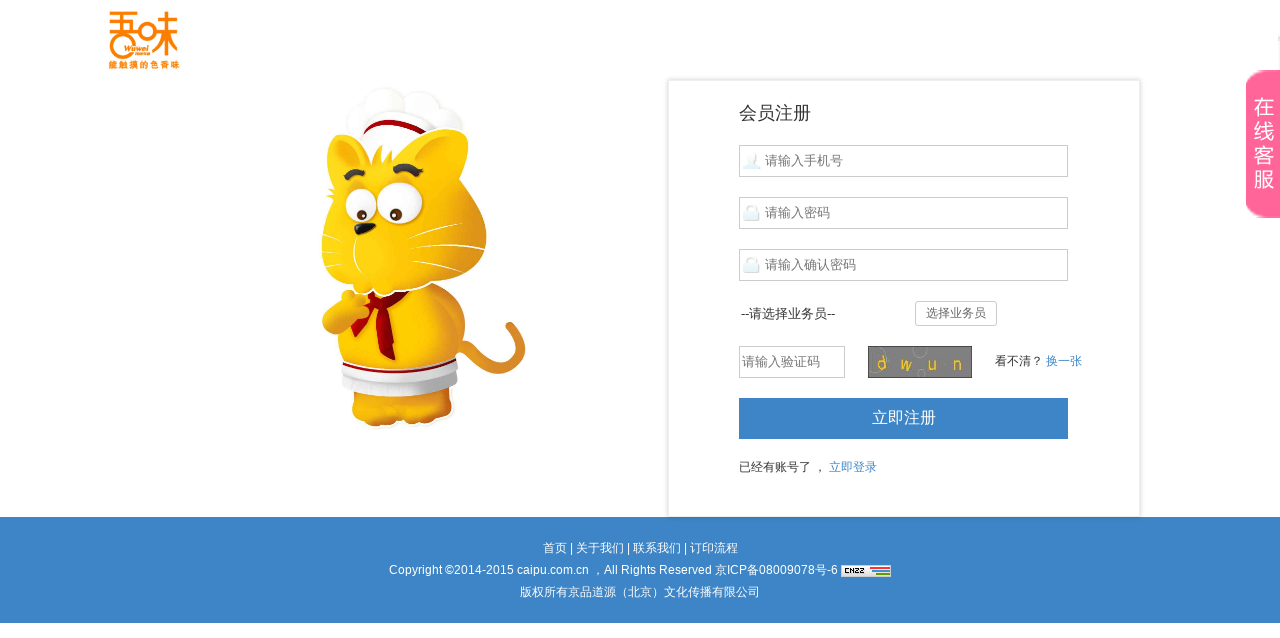

--- FILE ---
content_type: text/html;charset=UTF-8
request_url: http://www.caipu.com.cn/model5/register
body_size: 16890
content:














<!DOCTYPE html>
<html style="overflow-x:auto;overflow-y:auto;">
<head>
	


<meta http-equiv="Content-Type" content="text/html;charset=utf-8" />
<meta http-equiv="Expires" content="0">
<!--qq登陆，网站验证需要加上-->
  <meta property="qc:admins" content="" />
  <!--微博登陆，网站验证需要加上-->
  <meta property="wb:webmaster" content="" />
<meta name="description" content=""/>
<meta name="keywords" content=""/>

	<meta name="baidu-site-verification" content="" />


<title>京品道源</title>

<link href="/static/model5/image/favicon.png" rel="shortcut icon">
<script src="/static/model5/js/jquery/jquery-1.8.3.min.js?v=2023" type="text/javascript"></script>
<link href="/static/model5/css/base.css?v=2023" type="text/css" rel="stylesheet" />
<link href="/static/model5/css/common.css?v=2023" type="text/css" rel="stylesheet" />
<link href="/static/model5/css/style.css?v=2023" type="text/css" rel="stylesheet" />
<link href="/static/model5/css/spectrum.css?v=2023" type="text/css" rel="stylesheet" >

<script>
<!--百度统计-->

</script>

 <!--GOOGLE广告代码-->
 
  <!--FB广告代码-->
  

	
		
			
		
		
	
	
		
			
		
		
	
	
		
			
		
		
	
	
		
		    
		
		
	

<style type="text/css">
a:hover{color: #3d85c6;}
.current_color{color:#3d85c6;}
.remark_all:link,.remark_all:visited{color:#3d85c6;}
.category_selected:link,.category_selected:visited{color:#fff;}
.nav{background:#3d85c6;}
.nav_ul a:link,.nav_ul a:visited{color:#fff;}
.nav_ul a:hover{background: #0b5394;color: #fff;}
.all_li a{background: #0b5394;}
.sub_nav li a{background:none;}
.nav_selected a{background: #0b5394;}

.foot{background:#3d85c6;}
.tip_content{color:#3d85c6;}
.category_selected{background:#3d85c6;}
.pages a{border: 1px solid #3d85c6;}	
.addcart_btn{background: #fff;border:1px solid #3d85c6;color:#3d85c6;}
.cart_btn:link,.cart_btn:visited,.addcart_btn:link,.addcart_btn:visited{color:#fff;}
.buy_btn{background: #3d85c6;color:#fff;border:1px solid #3d85c6;}
.tab_title a:hover,.tab_title_selected a{background:#0b5394;color:#fff;}
.register_now:link,.register_now:visited,.forget:link,.forget:visited{color:#3d85c6;}
.login_btn{background:#3d85c6;}
.login_tab_selected a,.login_tab_title a:hover{background:#eee;color:#3d85c6;}
.qq_register_btn{background:#3d85c6;}
/*.my_cart{border-bottom: 2px solid #3d85c6;}
.my_cart li{color:#3d85c6;background:#fafafa;}
.caption{color:#3d85c6;border-bottom: 2px solid #eee;background:#fafafa;}*/
.set_default:link,.set_default:visited{color:#3d85c6;}
.save_btn{border: 1px solid #eee;background:#3d85c6;color:#fff;}
.pay_success a:link,.pay_success a:visited{color:#3d85c6;}
.bg_color a,.member_selected a{color:#3d85c6;}
.order_selected a{color:#3d85c6;}
.account_p input{background-color:#D1C399; color:#3d85c6;}
.menu_bg{background:#fafafa url(/static/model5/image/arrow_1.png) no-repeat 95% center;color:#3d85c6;}
.password_success p{color: #3d85c6;}
.error_text a:link,.error_text a:visited{color:#3d85c6;}
.promotion_spec{color:#fff; background:#3d85c6;}
.integral h3{color:#3d85c6;}
.integral_step a:link,.integral_step a:visited{color:#3d85c6;}
.erro_remind_title{color:#3d85c6;}
.erro_remind a:link,.erro_remind a:visited{color:#3d85c6;}
/*.all_li .sub_nav a{background:#FF6599;}
.all_li .sub_nav a:hover{background:#ED3577;}*/
.pages .selected_page,.pages .no_hover:hover{background:#3d85c6;color:#fff;}
.buy_btn:link,.buy_btn:visited,.buy_btn:hover{background:#3d85c6;color:#fff;}
.skin_color1{background:#3d85c6;}
.skin_color2{background:#fff;}
.skin_color3{background:#0b5394;}
.skin_color4{background:#fff;}
.choose_size .size_selected{border-color:#3d85c6;}
.all_li a:link,.all_li a:visited,.all_li a:hover{color: #fff;}
.sub_nav a:link,.sub_nav a:visited{color: #fff;}
.sub_nav a:hover{color: #fff;}

.sub_in_nav a:link,.sub_in_nav a:visited{color:#666;background:#fafafa;}
.sub_in_nav a:hover{color:#3d85c6;}
.sub_nav{background:#3d85c6;}
.sub_nav .nav_hover{background-color:#0b5394;}
.foot p{color: #fff;}
.foot a:link,.foot a:visited{color: #fff;}
.buy_btn:link,.buy_btn:visited,.buy_btn:hover{color: #fff;}
.addcart_btn:link, .addcart_btn:visited{color:#3d85c6;}
.text_gray:link,.text_gray:visited,.text_gray:hover,.text_gray{padding:10px 20px; background:#E0E0E0; color:#666666; border:1px solid #CCCCCC;}
.list_fieldset legend{color:#3d85c6;}
/*#fullbg {background-color:gray;left:0;opacity:0.5;position:absolute;top:0;z-index:3;filter:alpha(opacity=50);-moz-opacity:0.5;-khtml-opacity:0.5;} 
#dialog {background-color:#fff;border:5px solid rgba(0,0,0, 0.4);height:600px;left:50%;margin:-300px 0 0 -300px;padding:1px;position:fixed !important;position:absolute;top:50%;width:600px;z-index:1115;border-radius:5px;display:none;}
#dialog p {margin:0 0 12px;height:24px;line-height:24px;background:#CCCCCC;} 
#dialog p.close {text-align:right;padding-right:10px;} 
#dialog p.close a {color:#fff;text-decoration:none;}*/
#fullbg {background-color:gray;left:0;opacity:0.5;position:absolute;top:0;z-index:3;filter:alpha(opacity=50);-moz-opacity:0.5;-khtml-opacity:0.5;} 
#dialog {background-color:#fff;border:5px solid rgba(0,0,0, 0.4);height:620px;left:50%;margin:-300px 0 0 -300px;padding:1px;position:fixed !important;position:absolute;top:50%;width:600px;z-index:1115;border-radius:5px;display:none;}
#dialog p {margin:0 0 12px;height:24px;line-height:24px;background:#CCCCCC;} 
#dialog p.close {text-align:right;padding-right:10px;} 
#dialog p.close a {color:#fff;text-decoration:none;}
#fullbg1 {background-color: Gray;display:none;z-index:9999;position:absolute;left:0px;top:0px;filter:Alpha(Opacity=30);/* IE */-moz-opacity:0.4;/* Moz + FF */opacity: 0.4;}  
#dialog1 {position:absolute;width:200px;height:200px;display: none;z-index:9999;left:50%;top:50%;}  
#main1 {height: 1500px;}  
</style>

	
</head>
<body>













<div class="container">
<!--head_top start-->
           <div class="head_top cls">
                 <h1 class="fl pen logo_width"><img src="/static/model5/image/pen.gif" class="penimg" width="21" height="19"/>
                     <span class="penimg pennum" style="top:-15px;">图片尺寸为160*60，大小不能超过300KB</span>
                     <a href="JavaScript:doIndex();"><img class="png edit isDisplayY" name="top_logo" type="img" 
                 contentId="" width="160" height="60" src="http://oss.xlyprint.cn/05c82301-c511-4c4b-ab8b-66cc4d9e7048.jpg">
                     </a>
                 </h1>
           </div>
<!--head_top end-->
	












<style>
.big_win {
    width: 690px;
    height: 415px;
}
.setTitle {
    background: url(/static/model5/image/settbg.gif) repeat-x 0 0;
    line-height: 28px;
    font-weight: bold;
    color: #597CBB;
    padding-left: 10px;
}
.info_close {
    text-align: right;
    cursor: all-scroll;
}
.mar_b5 {
    margin-bottom: 5px;
}
.cls {
    zoom: 1;
}
.close_icon {
    display: inline-block;
    margin-right: 5px;
}
.set_span {
    float: left;
    line-height: 36px;
    font-size: 14px;
}
.win_border {
    padding: 0px 5px;
}
.fixed_div_big {
    height: 370px;
}
.btn1 {
    text-align: center;
    float: none;
    padding-top: 10px;
}
.new_btn {
    background: none;
    color: #333;
    border: 1px solid #ccc;
    padding: 1px 6px;
    border-radius: 3px;
    cursor: pointer;
}
.mar_r20 {
    margin-right: 20px;
}
.setList_table, .heban_table {
    border-collapse: collapse;
    text-align: center;
    table-layout: auto;
}
.setList_table th, .setList_table td {
    height: 20px;
    padding: 3px;
    border: 1px solid #ccc;
    word-break: break-all;
}
.setList_table th {
    background: #FAFAFA;
}
.all_set a {
    display: inline-block;
    border: 1px solid #ccc;
    padding: 3px 10px;
    border-radius: 3px;
    color: #666;
}
.window {
    position: absolute;
    top: 20%;
    left: 50%;
    background: #fff;
    padding: 20px 20px;
    border: 1px solid #eee;
    box-shadow: 0px 0px 3px rgba(0,0,0,0.8);
    z-index: 2000;
}
</style>

<meta name="decorator" content="no_nav_common"/>
<!--head_top start-->
<div class="head_top cls">

</div>
<!--head_top end-->

<div class="main login_main cls">
	<div class="login_pic fl pen">
		<a class="pen display_block" href="#">
         <img src="/static/model5/image/pen.gif" class="penimg" width="21" height="19"/><span class="penimg pennum" style="left:20px;width:250px">图片尺寸为486*405，大小不能超过300KB</span>
        <img name="login_pic" type="imgHref" class="login_img edit isDisplayY" src="http://oss.xlyprint.cn/de0c3149-803c-4400-9481-8322e07cadaa.jpg"/>
	    </a>
	</div>
	<div class="fr login register">
		<p class="pen"><img src="/static/model5/image/pen.gif" class="penimg" width="21" height="19"/>
		<span class="login_title edit isDisplayY" 
name="member_register" contentId="" type="text">

会员注册</span>
		</p>
		<form id="registerForm" method="POST" action="/model5/registerin" >
			<input type="hidden" id="partyTypeId" name="partyTypeId" value="COMPANY_CUSTOMER"/>
			<input type="hidden" id="balanceType" name="balanceType" value="0"/>
			<input type="hidden" id="amountControl" name="amountControl" value="order"/>
			<input id="brandsPartyId" type="hidden" value=""/>
			<p>
				<input type="text" class="text focus user_name" placeholder="请输入手机号" id="username" name="USERNAME">
				<p class="relative">
					<input type="password" id="password" name="PASSWORD" class="text focus user_password" placeholder="请输入密码">
					<span class ="capslock pen" style="display:none;left:20px;">
					<img src="/static/model5/image/pen.gif" class="penimg" width="21" height="19"/>
					<span class="edit isDisplayY" 
name="note_case" contentId="" type="text">
大写锁定键被按下，请注意大小写!</span>
					</span>
				</p>
			<p>
				<input id="password2" type="password" class="text focus user_password password2" placeholder="请输入确认密码" name="CONFIRM_PASSWORD">
			</p>
			<p>
				<input type="hidden" id="businessPersonId" name="businessPersonId" value=""/>
				<input type="text" readonly class="newtext newtext1 infocus" id="businessPerson" name="businessPerson" 
			    value="--请选择业务员--" style="margin-right:0px;"/>
			    <span class="all_set"><a onclick="show_employee('popupdiv2')">选择业务员</a></span>
			</p>
			<p>
				<input id="veryCode" name="veryCode" type="text" class="text code focus" placeholder="请输入验证码" >
				<img id="imgObj" src="../common/getCaptcha?t=Wed Jan 28 21:03:46 CST 2026" width="104" height="32" class="code_img">
				<span class="pen"><img src="/static/model5/image/pen.gif" class="penimg" width="21" height="19"/>
				<span class="edit isDisplayY" 
name="no_see" contentId="" type="text">
看不清？</span>
				</span>
				<a class="register_now pen" href="javascript:changeImg()"><img src="/static/model5/image/pen.gif" class="penimg" width="21" height="19"/>
				<span class="edit isDisplayY" 
name="change_code" contentId="" type="text">
换一张</span>
				</a>
			</p>

			
				<input type="hidden" id="isSMS" value="Y"/>
			
			<p style="display:none" id="smsP">
				<input type="text" id="sms_veryCode" name="veryCode" class="text code focus" placeholder="请输入手机验证码"/>
				<a onclick="registerSendSms();" class="gcode pen"  href="javascript:void(0)" id="sendMobileCode"><img src="/static/model5/image/pen.gif" class="penimg" width="21" height="19"/>
				<span class="edit isDisplayY" 
name="fetch_code" contentId="" type="text">
免费获取手机验证码</span>
				</a>
				<span id="dyMobileButton" class="marginleft10"  style="display:none;">120秒后重新获取</span>
				<span id="smsVeryCodeValidate" class="register_remind" style="display:none;"></span>
			</p>

			<p><span id="veryCodeValidate" class="register_remind error_mind" style="display:none;"></span></p>
			<p class="tranClass" style="display:none;"><a href="javascript:void(0);" onclick="showSimple_login('register_translation');" class="cart_btn addcart_btn change_skin"> 
			<span class="pen"> <img src="/static/model5/image/pen.gif" class="penimg" width="21" height="19"/>
                    <span class="edit isDisplayY" 
               name="register_error_message" contentId="" type="text" >编辑注册错误提示</span></span></a></p>
			<p class="pen"><img src="/static/model5/image/pen.gif" class="penimg" width="21" height="19"/>
			<a class="submit enter login_btn">
			<span class="edit isDisplayY" 
name="register_now" contentId="" type="text">
立即注册</span>
			</a>
			<input class="enter" style="display:none;" id="login_btnId" type="submit"/>
			</p>
			<p><span class="pen"><img src="/static/model5/image/pen.gif" class="penimg" width="21" height="19"/>
			<span class="edit isDisplayY" 
name="have_number" contentId="" type="text">
已经有账号了</span>
			</span>，<a class="register_now pen" href="/model5/login"><img src="/static/model5/image/pen.gif" class="penimg" width="21" height="19"/>
			<span class="edit isDisplayY" 
name="login_now" contentId="" type="text">
立即登录</span>
			</a></p>
		</form>
	</div>
</div>
<div class="window big_win info_table" id="popupdiv2" style="display:none;">
<p class="info_close setTitle cls mar_b5">
<span class="set_span">选择业务员</span>
<a href="javascript:void(0);" onclick="closeSimple_index('popupdiv2')" class="close_icon"><img src="/static/model5/image/close.gif"/></a></p>
<div class="win_border fixed_div_big" id="div_pro_2">	
<div style="overflow:scroll;height:300px;_width:673px;" id="scrollDiv">
<table width="100%" border="0" class="setList_table" id="table" style="margin-top:0;">
  <tr id="tr">
   <th scope="col" width="5%">选择</th>
    <th scope="col" width="25%" style="display:none;">员工编号</th>
    <th scope="col" width="25%">员工姓名</th>
  </tr>


  


  <tr>
   <td><input type="radio" name="choose"></td>
    <td style="display:none;">20160810113523603203362164347868694</td>
    <td>喜彩龙菜谱客户</td>
  </tr>

  <tr>
   <td><input type="radio" name="choose"></td>
    <td style="display:none;">20161207133250581203362164346378655</td>
    <td>张欣颖</td>
  </tr>

  <tr>
   <td><input type="radio" name="choose"></td>
    <td style="display:none;">20170320103436288203362164343461715</td>
    <td>张丁元</td>
  </tr>

  <tr>
   <td><input type="radio" name="choose"></td>
    <td style="display:none;">20180917131939339203463202146084237</td>
    <td>郭玉</td>
  </tr>

  <tr>
   <td><input type="radio" name="choose"></td>
    <td style="display:none;">20191019134501576205043302863452502</td>
    <td>单页下单</td>
  </tr>

  <tr>
   <td><input type="radio" name="choose"></td>
    <td style="display:none;">20191202102642488205043302869173056</td>
    <td>苗志青</td>
  </tr>

  <tr>
   <td><input type="radio" name="choose"></td>
    <td style="display:none;">20200616121805485203362164341388744</td>
    <td>方超</td>
  </tr>

  <tr>
   <td><input type="radio" name="choose"></td>
    <td style="display:none;">20200706190327428205043302869658155</td>
    <td>田志强</td>
  </tr>

  <tr>
   <td><input type="radio" name="choose"></td>
    <td style="display:none;">20200706190412617205043302861703810</td>
    <td>张秀芹</td>
  </tr>

  <tr>
   <td><input type="radio" name="choose"></td>
    <td style="display:none;">20200817103854044205043302866981229</td>
    <td>白云</td>
  </tr>

  <tr>
   <td><input type="radio" name="choose"></td>
    <td style="display:none;">20201021093540039203362164344898638</td>
    <td>加盟设计5赵达</td>
  </tr>

  <tr>
   <td><input type="radio" name="choose"></td>
    <td style="display:none;">20201021093701411205042423644540780</td>
    <td>王蓉蓉</td>
  </tr>

  <tr>
   <td><input type="radio" name="choose"></td>
    <td style="display:none;">20210713134855688203362164341346201</td>
    <td>王嘉旺</td>
  </tr>

  <tr>
   <td><input type="radio" name="choose"></td>
    <td style="display:none;">20220318161624902205042423649425892</td>
    <td>张明洋</td>
  </tr>

  <tr>
   <td><input type="radio" name="choose"></td>
    <td style="display:none;">20230630084719039205042423646825467</td>
    <td>胡振扬</td>
  </tr>

  <tr>
   <td><input type="radio" name="choose"></td>
    <td style="display:none;">20231109132414102203362164345516561</td>
    <td>杨青</td>
  </tr>

  <tr>
   <td><input type="radio" name="choose"></td>
    <td style="display:none;">20240513114831559205042423649051558</td>
    <td>15753324300-北京吾味查看订单</td>
  </tr>

  <tr>
   <td><input type="radio" name="choose"></td>
    <td style="display:none;">20240513114942198205042423647001257</td>
    <td>18510942186-北京吾味下单</td>
  </tr>


</table>
<!--[if IE 6]><iframe frameborder="0" style="position:absolute;width:700px;height:415px;top:0px;left:0;z-index:-1;filter:alpha(opacity=0);"></iframe><![endif]-->
</div>
<p class="btn1 input-bg">
<input class="new_btn mar_r20" value="确认" type="button" onclick="choice('');"/>
<span>
<input class="new_btn" value="关闭" type="button" onclick="closeSimple_index('popupdiv2')" id="close1"/>
</span>
</p>
<!--[if IE 6]><iframe frameborder="0" style="position:absolute;width:390px;height:220px;top:0px;left:0px;z-index:-1;filter:alpha(opacity=0);"></iframe><![endif]-->
</div>
</div>
<!--main end-->

<!--foot start-->

<!--foot end-->

<script>
function detectCapsLock(event){
	var e = event||window.event;
	var keyCode  =  e.keyCode||e.which; // 按键的keyCode 
	var isShift  =  e.shiftKey ||(keyCode  ==   16 ) || false ; // shift键是否按住
	if (
	((keyCode >= 65 && keyCode <= 90) && !isShift) // Caps Lock 打开，且没有按住shift键 
	|| ((keyCode >= 97 && keyCode <= 122) && isShift)// Caps Lock 打开，且按住shift键
	){$(".capslock").css("display","block");}
	else{
		$(".capslock").css("display","none");
	} 
	}
	
	$(".user_password").focus(function() {
		document.getElementById('password').onkeypress = detectCapsLock;
		$(".capslock").css({"top":"20px","left":"0"});
	});
	
	$(".password2").focus(function() {
		document.getElementById('password2').onkeypress = detectCapsLock;
	$(".capslock").css({"top":"90px","left":"0"});
	});
	
	$(".user_password,.password2").blur(function() {
		$(".capslock,.capslock2").css("display","none");
	});
	$(".login_btn").click(function(){
	   $("#login_btnId").click();
	});
	
	function show_employee(obj) {
		showSimple_index(obj);
	}
	
	function choice(username){
		   var $empName = $("input:radio[name=choose]:checked");
		   var $td_id=$empName.parents("tr").find("td").eq(1);
		   var $td=$empName.parents("tr").find("td").eq(2);
			$("#employeePartyId").val($empName.parents("tr").find("td").eq(1).text());
			$("#businessPerson").val($td.text());
			$("#businessPersonId").val($td_id.text());
			$("#close1").trigger("click");
		}
	
	function showSimple_index(popupdiv) {
		var Idiv = document.getElementById(popupdiv);
		if(Idiv.style.display == "block"){
		return;
		}
		Idiv.style.display = "block";
		// 以下部分要将弹出层居中显示
		Idiv.style.left = (document.documentElement.clientWidth - Idiv.clientWidth)
				/ 2 + document.documentElement.scrollLeft + "px";
		Idiv.style.top = (document.documentElement.clientHeight - Idiv.clientHeight)
			/ 2 + document.documentElement.scrollTop + document.body.scrollTop -0 + "px";
		// 以下部分使整个页面至灰不可点击
		var procbg = document.createElement("div"); // 首先创建一个div
		procbg.setAttribute("id", "mybg_index"); // 定义该div的id
		procbg.style.cssText="background:#000;width:100%;height:100%;position:fixed;_background:#666;_position:absolute;top:0;left:0;z-Index:500;opacity:0.6;filter:Alpha(opacity=70);";
		//背景层加入页面	
		document.body.appendChild(procbg);
		if($.browser.msie && $.browser.version==6){
			var procbg_iframe = document.createElement("iframe"); // 首先创建一个div
			procbg_iframe.setAttribute("id", "body_iframe"); // 定义该div的id
			procbg_iframe.style.cssText="position:absolute;top:0;left:0;z-Index:499;opacity:0;filter:Alpha(opacity=0);";
			//背景层加入页面	
			document.body.appendChild(procbg_iframe);
			var H=$("body").height()+140;
			$("#mybg").css("height",+H+"px");
			$("#body_iframe").css("height",+H+"px");
			var W=$("body").width();
			$("#mybg").css("width",+W+"px");
			$("#body_iframe").css("width",+W+"px");
		}	
		document.body.style.overflow = "hidden"; // 取消滚动条
		// 以下部分实现弹出层的拖拽效果
		var posX;
		var posY;
		Idiv.onmousedown = function(e) {
			if (!e)
				e = window.event; // IE
			posX = e.clientX - parseInt(Idiv.style.left);
			posY = e.clientY - parseInt(Idiv.style.top);
			document.onmousemove = mousemove;
		}
		document.onmouseup = function() {
			document.onmousemove = null;
		}
		$(".fixed_div,.fixed_div_middle,.fixed_div_big").mousedown(function(event){
			document.onmousemove = null;
			 event.stopPropagation();
		});
		function mousemove(ev) {
			if (ev == null)
				ev = window.event;// IE
			Idiv.style.left = (ev.clientX - posX) + "px";
			Idiv.style.top = (ev.clientY - posY) + "px";
		}
	}
	
	function closeSimple_index(popupdiv){
		var Idiv = document.getElementById(popupdiv);
		         Idiv.style.display="none";
			document.body.style.overflow = "auto"; //恢复页面滚动条
			var body = document.getElementsByTagName("body");
			var mybg_index = document.getElementById("mybg_index");
			body[0].removeChild(mybg_index);
			if($.browser.msie && $.browser.version==6){
			var mybgiframe = document.getElementById("body_iframe");
				body[0].removeChild(mybgiframe);
			}
		}
</script>
<script src="/static/model5/js/register.js?v=2023"></script>
	 
 <!--foot start-->
          <div class="foot">
               <p><span class="pen"><img src="/static/model5/image/pen.gif" class="penimg" width="21" height="19"/>
                  <a href="index" type="text" contentId="" class="edit isDisplayY" name="footer_index">首页 |</a>
                </span>
                <span class="pen"><img src="/static/model5/image/pen.gif" class="penimg" width="21" height="19"/>
                     <a href="aboutUs" type="text" contentId="" class="edit isDisplayY" name="footer_aboutUs">关于我们 |</a>
                </span>
                <span class="pen"><img src="/static/model5/image/pen.gif" class="penimg" width="21" height="19"/>
                     <a href="/model5/helpCenter#eight" type="text" contentId="" class="edit isDisplayY" name="footer_contactUs">联系我们 |</a>
                </span>
                <span class="pen"><img src="/static/model5/image/pen.gif" class="penimg" width="21" height="19"/>
                <a href="/model5/helpCenter#one" type="text" contentId="" class="edit isDisplayY" name="footer_printProcess">订印流程</a>
                 </span>
               </p>
               <p>
                  <span class="pen">
                  <img src="/static/model5/image/pen.gif" class="penimg" width="21" height="19" style="left:30%;"/>
                  <span type="text" contentId="" class="edit isDisplayY" name="footer_Licenset_one">Copyright ©2014-2015</span>
                  </span>
                  <span class="pen">
                  <img src="/static/model5/image/pen.gif" class="penimg" width="21" height="19" style="left:30%;"/>
                  <a class="pen" href="#">
                     <span type="href" contentId="" class="edit isDisplayY" name="domain_href">caipu.com.cn</span>
                  </a>
                  </span>
                  <span class="pen">
                  <img src="/static/model5/image/pen.gif" class="penimg" width="21" height="19" style="left:30%;"/>
                  <span type="text" contentId="" class="edit isDisplayY" name="footer_Licenset_two">，All Rights Reserved</span>
                  </span>
                  <span class="pen">
                  <img src="/static/model5/image/pen.gif" class="penimg" width="21" height="19" style="left:30%;"/>
                  <a class="pen" href="https://beian.miit.gov.cn/">
                     <span type="href" contentId="" class="edit isDisplayY" name="case_number_href">京ICP备08009078号-6</span>
                  </a>
                  </span>
                  
                  <a class="pen" href="#">
                     <img src="/static/model5/image/pen.gif" class="penimg" width="21" height="19"/><span class="penimg pennum" style="top:-40px;width:100px;">图片尺寸为50*12，大小不能超过300KB</span>
                     <img name="zz_pic"  contentId="" type="imgHref" width="50" height="12" class="edit img_width isDisplayY" src="/static/model5/image/zz_pic.gif" />
                  </a>
              </p>
              <p>
              <span class="pen">
                 <img src="/static/model5/image/pen.gif" class="penimg" width="21" height="19" style="left:40%;"/>
                 <span type="text" contentId="" class="edit isDisplayY" name="footer_Copyright">版权所有京品道源（北京）文化传播有限公司</span>
                 </span>
              </p>

          </div>
			<!--foot end-->
			 
<div>

<div id="online_qq_layer"  class="">
<span class="pen" style="top:0;left:0;display:block;">
<img src="/static/model5/image/pen.gif" class="penimg" width="21" height="19"/>
 <span type="text" class="edit isDisplayY" name="close_custom" style="position:absolute;left:5px;top:0;width:34px;cursor:pointer;color:#f00;font-size:14px;display:none;">
      客服</span>
</span>
 </span>
  <div id="online_qq_tab">
    <div class="online_icon pen">
    <img src="/static/model5/image/pen.gif" class="penimg" width="21" height="19"/>
    <img width="36" height="148" src="/static/model5/image/qq_online_trigger.png" alt="" name="qq_online_trigger" class="edit isDisplayY" type="img" contentId=""/>
   </div>
  </div>
  <div id="onlineService">
    <div class="online_windows overz">
      <div class="online_w_top pen"><img src="/static/model5/image/pen.gif" class="penimg" width="21" height="19"/>
      <img src="/static/model5/image/online_bg.png" alt="" name="online_bg" class="edit isDisplayY" type="img" contentId=""/>
      </div>
      <!--online_w_top end-->
      <div class="online_w_c overz">
        <div class="online_bar collapse" id="onlineSort1">
          <h2> <a href="javascript:;">
                  <span class="pen">
						    <img src="/static/model5/image/pen.gif" class="penimg" width="21" height="19"/>
                            <span class="edit display_no isDisplayN" name="online_technical_support" contentId="" type="text">
                            
                            
                            在线技术支持
                            </span> 
				   </span>
			  </a> 
		 </h2>
		 
        <div class="online_content overz" id="onlineType1" style="display: block;">
         
          <ul class="overz">
	       
	       	          
          
		          
			      	
			      		  
			       			
			       			
			       			
			       	 		<li>
			       	 			
				    	 		 
			       			     
				    					
				    			 		
				    			 		
				    			 			
				    			 			
				    			 		
				    			 		
			    			 				咨询1:<a target="_blank" href="http://wpa.qq.com/msgrd?v=3&uin=1742028210&site=qq&menu=yes">
				    						<img border="0" src="http://wpa.qq.com/pa?p=2:1742028210:51" alert="在线帮助" title="在线帮助"/></a>
				    			 		
				    			 		
				    			  
				    			
				    					
				    		 </li>
			       			
		 		  	    	
			    		  
			       			
			       			
			       			
			       	 		<li>
			       	 			
				    	 		 
			       			     
				    					
				    			 		
				    			 		
				    			 			
				    			 			
				    			 		
				    			 		
			    			 				咨询2:<a target="_blank" href="http://wpa.qq.com/msgrd?v=3&uin=787589379&site=qq&menu=yes">
				    						<img border="0" src="http://wpa.qq.com/pa?p=2:787589379:51" alert="在线帮助" title="在线帮助"/></a>
				    			 		
				    			 		
				    			  
				    			
				    					
				    		 </li>
			       			
		 		  	    	
			    		
		       		 
		           
		   
     	
        <li><span class="pen">
						    <img src="/static/model5/image/pen.gif" class="penimg" width="21" height="19"/>
                            <span class="edit isDisplayY" name="online_technology_tel" contentId="" type="text">
                            
                            18510942328
                            
                            </span> 
				   </span>：</li>
         </ul>
        
         </div>
        </div>
      </div>
    </div>
  </div>
</div>

</div> 













<!-- -----------------------------登录界面错误提示翻译窗口-------------------------------->
<div class="display_no window window_big" id="login_translation" >
  <p>
    <span class="add_title">
<span class="pen"><img src="/static/model5/image/pen.gif" class="penimg" width="21" height="19"/>
   <span class="span_title edit isDisplayY" name="transition_remind" type="text">请把文字翻译到对应的输入框中</span>
   </span>
    </span>
    <span class="close" onclick="closeSimple('login_translation')"><img src="/static/model5/image/close_icon.png"> </span>
  </p>
  <div class="transition_content">
       <p>请输入验证码<input type="text" id="enter_code" name="enter_code" class="text text5" value="请输入验证码"/></p>
       <p>请输入用户名<input type="text" id="enter_name" name="enter_name" class="text text5" value="请输入用户名"/></p>
       <p>请输入密码<input type="text" id="enter_password" name="enter_password" class="text text5" value="请输入密码"/></p>
       <p>正在登录...<input type="text" id="logining" name="logining" class="text text5" value="正在登录..."/></p>
       <p>异常！<input type="text" id="abnormal" name="abnormal" class="text text5" value="异常！"/></p>
       <p>密码不能小于{0}个字符<input type="text" id="password_remind" name="password_remind" class="text text5" value="密码不能小于{0}个字符"/></p>
       <p>验证码不正确<input type="text" id="code_error" name="code_error" class="text text5" value="验证码不正确"/></p>
       <p>密码不正确<input type="text" id="password_error" name="password_error" class="text text5" value="密码不正确"/></p>
       <p>用户名不正确<input type="text" id="name_error" name="name_error" class="text text5" value="用户名不正确"/></p>
       <p>用户名不存在<input type="text" id="username_not" name="username_not" class="text text5" value="用户名不存在"/></p>
       <p>现场工人不能登录<input type="text" id="master_not_login" name="master_not_login" class="text text5" value="现场工人不能登录"/></p>
       <p>非本加工商公司员工不能登录<input type="text" id="not_party" name="not_party" class="text text5" value="非本加工商公司员工不能登录"/></p>
       <p>验证码错误,请您重新填写<input type="text" id="code_error_refill" name="code_error_refill" class="text text5" value="验证码错误,请您重新填写"/></p>
       <p>您输入的用户名或密码有误<input type="text" id="name_or_password_error " name="name_or_password_error" class="text text5" value="您输入的用户名或密码有误"/></p>
  </div>
  <p class="text_center"><a class="save_btn pen" href="javascript:void(0);" onclick="saveTranslation('login_translation')"><img src="/static/model5/image/pen.gif" class="penimg" width="21" height="19"/>
					<img src="/static/model5/image/pen.gif" class="penimg" width="21" height="19"/><span class="edit isDisplayY" name="tit_determine" type="text">
                         确定</span>
					</a></p>
</div>
<!-- -----------------------------注册界面错误提示翻译窗口-------------------------------->
<div class="display_no window window_big" id="register_translation" >
  <p>
    <span class="add_title">
<span class="pen"><img src="/static/model5/image/pen.gif" class="penimg" width="21" height="19"/>
   <span class="span_title edit isDisplayY" name="transition_remind" type="text">请把文字翻译到对应的输入框中</span>
   </span>
    </span>
    <span class="close" onclick="closeSimple('register_translation')"><img src="/static/model5/image/close_icon.png"> </span>
  </p>
  <div class="transition_content">
  	   <p>请输入手机验证码<input type="text" id="enter_phone_code" name="enter_phone_code" class="text text5" value="请输入手机验证码"/></p>
       <p>注 : 请您填写验证码。<input type="text" id="write_code" name="write_code" class="text text5" value="注 : 请您填写验证码。"/></p>
       <p>注 : 请先获取验证码。<input type="text" id="get_code" name="get_code" class="text text5" value="注 : 请先获取验证码。"/></p>
       <p>注 : 验证码错误，请您重新输入。<input type="text" id="code_remind" name="code_remind" class="text text5" value="注 : 验证码错误，请您重新输入。"/></p>
       <p>注 : 验证码不正确。<input type="text" id="wrong_code" name="wrong_code" class="text text5" value="注 : 验证码不正确。"/></p>
       <p>注 : 请您填写正确的手机号。<input type="text" id="write_right_tel" name="write_right_tel" class="text text5" value="注 : 请您填写正确的手机号。"/></p>
       <p>注 : 手机号已存在，请确认您的手机号。<input type="text" id="confirm_tel" name="confirm_tel" class="text text5" value="注 : 手机号已存在，请确认您的手机号。"/></p>
       <p>正在提交...<input type="text" id="submitting" name="submitting" class="text text5" value="正在提交..."/></p>
       <p>请输入手机号<input type="text" id="enter_tel" name="enter_tel" class="text text5" value="请输入手机号"/></p>
       <p>请输入有效密码<input type="text" id="enter_valid_password" name="enter_valid_password" class="text text5" value="请输入有效密码"/></p>
       <p>确认密码不能小于6个字符<input type="text" id="password_num" name="password_num" class="text text5" value="确认密码不能小于6个字符"/></p>
       <p>验证码不能小于4个字符<input type="text" id="code_num" name="code_num" class="text text5" value="验证码不能小于4个字符"/></p>
       <p>请输入确认密码<input type="text" id="enter_confirm_password" name="enter_confirm_password" class="text text5" value="请输入确认密码"/></p>
       <p>两次输入密码不一致<input type="text" id="password_inconsistent" name="password_inconsistent" class="text text5" value="两次输入密码不一致"/></p>
       <p>发送中。。。<input type="text" id="sendding" name="sendding" class="text text5" value="发送中。。。"/></p>
       <p>120秒后重新获取<input type="text" id="reacquire_code" name="reacquire_code" class="text text5" value="120秒后重新获取"/></p>
       <p>验证码发送失败，请重新发送<input type="text" id="send_failed" name="send_failed" class="text text5" value="验证码发送失败，请重新发送"/></p>
       <p>没有收到短信？<input type="text" id="not_receive_mess" name="not_receive_mess" class="text text5" value="没有收到短信？"/></p>
       <p>秒后点击重新发送<input type="text" id="click_send" name="click_send" class="text text5" value="秒后点击重新发送"/></p>
       <p>注 : 建议使用英文、数字或其组合,长度为6-14位字符。<input type="text" id="make_up" name="make_up" class="text text5" value="注 : 建议使用英文、数字或其组合,长度为6-14位字符。"/></p>
       <p>手机号可用。<input type="text" id="phone_available" name="phone_available" class="text text5" value="手机号可用。"/></p>
       <p>注 : 手机号不存在，请确认您的手机号。<input type="text" id="phone_not_exist" name="phone_not_exist" class="text text5" value="注 : 手机号不存在，请确认您的手机号。"/></p>
       <p>注 : 请您填写当前密码。<input type="text" id="fill_current_password" name="fill_current_password" class="text text5" value="注 : 请您填写当前密码。"/></p>
       <p>注 : 新密码和旧密码相同。<input type="text" id="new_old_password" name="new_old_password" class="text text5" value="注 : 新密码和旧密码相同。"/></p>
       <p>注 : 请您填写新密码。<input type="text" id="fill_new_password" name="fill_new_password" class="text text5" value="注 : 请您填写新密码。"/></p>
       <p>注 : 请您填写确认密码。<input type="text" id="fill_confirm_password" name="fill_confirm_password" class="text text5" value="注 : 请您填写确认密码。"/></p>
  </div>
  <p class="text_center"><a class="save_btn pen" href="javascript:void(0);" onclick="saveTranslation('register_translation')"><img src="/static/model5/image/pen.gif" class="penimg" width="21" height="19"/>
					<img src="/static/model5/image/pen.gif" class="penimg" width="21" height="19"/><span class="edit isDisplayY" name="tit_determine" type="text">
                         确定</span>
					</a></p>
</div>
<!-- -----------------------------报价界面错误提示翻译窗口-------------------------------->
<div class="display_no window window_big" id="auto_translation" >
  <p>
    <span class="add_title">
<span class="pen"><img src="/static/model5/image/pen.gif" class="penimg" width="21" height="19"/>
   <span class="span_title edit isDisplayY" name="transition_remind" type="text">请把文字翻译到对应的输入框中</span>
   </span>
    </span>
    <span class="close" onclick="closeSimple('auto_translation')"><img src="/static/model5/image/close_icon.png"> </span>
  </p>
  <div class="transition_content">
       <p>正在计算<input type="text" id="calculationing" name="calculationing" class="text text5" value="正在计算"/></p>
       <p>数量请填大于零的整数<input type="text" id="number_zero" name="number_zero" class="text text5" value="数量请填大于零的整数"/></p>
       <p>成品尺寸长、宽不为空<input type="text" id="size_empty" name="size_empty" class="text text5" value="成品尺寸长、宽不为空"/></p>
       <p>长、宽或数量不能为空<input type="text" id="long_wide_empty" name="long_wide_empty" class="text text5" value="长、宽或数量不能为空!"/></p>
       <p>重算价格<input type="text" id="recalculation" name="recalculation" class="text text5" value="重算价格"/></p>
       <p>计算价格<input type="text" id="calculate_price" name="calculate_price" class="text text5" value="计算价格"/></p>
       <p>确认下单<input type="text" id="confirm_order" name="confirm_order" class="text text5" value="确认下单"/></p>
       <p>加入购物车<input type="text" id="add_cart" name="add_cart" class="text text5" value="加入购物车"/></p>
       <p>印刷数量请填大于零的整数<input type="text" id="quantity_gt_zero" name="quantity_gt_zero" class="text text5" value="印刷数量请填大于零的整数"/></p>
       <p>请选择盒型<input type="text" id="enter_box" name="enter_box" class="text text5" value="请选择盒型"/></p>
       <p>成品尺寸长、宽、高不为空<input type="text" id="high_not_empty" name="high_not_empty" class="text text5" value="成品尺寸长、宽、高不为空"/></p>
       <p>请填写长，宽<input type="text" id="length_and_width" name="length_and_width" class="text text5" value="请填写长，宽"/></p>
       <p>本数请填大于零的整数<input type="text" id="book_zero" name="book_zero" class="text text5" value="本数请填大于零的整数"/></p>
       <p>标签数量请填大于零的整数<input type="text" id="tags_gt_zero" name="tags_gt_zero" class="text text5" value="标签数量请填大于零的整数"/></p>
       <p>兜底宽度<input type="text" id="bottom_width" name="bottom_width" class="text text5" value="兜底宽度"/></p>
       <p>成品尺寸高（装订边）、宽不为空<input type="text" id="edge_empty" name="edge_empty" class="text text5" value="成品尺寸高（装订边）、宽不为空"/></p>
       <p>请选择装订工艺<input type="text" id="enter_process" name="enter_process" class="text text5" value="请选择装订工艺"/></p>
       <p>总数量太大<input type="text" id="quantity_large" name="quantity_large" class="text text5" value="总数量太大"/></p>
       <p>克<input type="text" id="print_g" name="print_g" class="text text5" value="克"/></p>
       <p>总价<input type="text" id="print_total" name="print_total" class="text text5" value="总价"/></p>
       <p>请填写2的倍数<input type="text" id="multiple_two" name="multiple_two" class="text text5" value="请填写2的倍数"/></p>
 	   <p>装订工艺为'骑马钉'时,内页P数请填写4的倍数<input type="text" id="multiple_four" name="multiple_four" class="text text5" value="装订工艺为'骑马钉'时,内页P数请填写4的倍数"/></p>
 	   <p>装订工艺为'锁线'时,内页P数请填写4的倍数<input type="text" id="multiple_four_sx" name="multiple_four_sx" class="text text5" value="装订工艺为'锁线'时,内页P数请填写4的倍数"/></p>
       <p>面积<input type="text" id="print_area" name="print_area" class="text text5" value="面积"/></p>
       <p>数量<input type="text" id="print_number" name="print_number" class="text text5" value="数量"/></p>
       <p>请在红框填写数字<input type="text" id="fill_red_box" name="fill_red_box" class="text text5" value="请在红框填写数字"/></p>
       <p>总价格不能为0或空<input type="text" id="total_price_empty" name="total_price_empty" class="text text5" value="总价格不能为0或空"/></p>
       <p>种<input type="text" id="tran_zhong" name="tran_zhong" class="text text5" value="种"/></p>
       <p>本<input type="text" id="tran_ben" name="tran_ben" class="text text5" value="本"/></p>
       <p>页/本<input type="text" id="page_ben" name="page_ben" class="text text5" value="页/本"/></p>
       <p>双面<input type="text" id="two_sided" name="two_sided" class="text text5" value="双面"/></p>
       <p>单面<input type="text" id="tran_sided" name="tran_sided" class="text text5" value="单面"/></p>
       <p>四色<input type="text" id="four_color" name="four_color" class="text text5" value="四色"/></p>
       <p>双色<input type="text" id="two_color" name="two_color" class="text text5" value="双色"/></p>
       <p>单色<input type="text" id="monochrome" name="monochrome" class="text text5" value="单色"/></p>
       <p>无需印刷<input type="text" id="without_printing" name="without_printing" class="text text5" value="无需印刷"/></p>
       <p>五色<input type="text" id="five_color" name="five_color" class="text text5" value="五色"/></p>
       <p>六色<input type="text" id="six_color" name="six_color" class="text text5" value="六色"/></p>
       <p>七色<input type="text" id="seven_color" name="seven_color" class="text text5" value="七色"/></p>
       <p>八色<input type="text" id="eight_color" name="eight_color" class="text text5" value="八色"/></p>
       <p>九色<input type="text" id="nine_color" name="nine_color" class="text text5" value="九色"/></p>
       <p>十色<input type="text" id="ten_color" name="ten_color" class="text text5" value="十色"/></p>
       <p>十一色<input type="text" id="eleven_color" name="eleven_color" class="text text5" value="十一色"/></p>
       <p>十二色<input type="text" id="twelve_color" name="twelve_color" class="text text5" value="十二色"/></p>
       <p>联<input type="text" id="tran_lian" name="tran_lian" class="text text5" value="联"/></p>
       <p>款<input type="text" id="tran_kuan" name="tran_kuan" class="text text5" value="款"/></p>
       <p>盒<input type="text" id="tran_box" name="tran_box" class="text text5" value="盒"/></p>
       <p>单粘口<input type="text" id="single_stick" name="single_stick" class="text text5" value="单粘口"/></p>
       <p>正背面相同双粘口<input type="text" id="same_double_stick" name="same_double_stick" class="text text5" value="正背面相同双粘口"/></p>
       <p>正背面不同双粘口<input type="text" id="different_stick" name="different_stick" class="text text5" value="正背面不同双粘口"/></p>
       <p>---自定义尺寸---<input type="text" id="tran_custom_size" name="tran_custom_size" class="text text5" value="---自定义尺寸---"/></p>
       <p>部件名称<input type="text" id="tran_parts_name" name="tran_parts_name" class="text text5" value="部件名称"/></p>
       <p>部件成品尺寸<input type="text" id="tran_parts_finish_size" name="tran_parts_finish_size" class="text text5" value="部件成品尺寸"/></p>
  </div>
  <p class="text_center"><a class="save_btn pen" href="javascript:void(0);" onclick="saveTranslation('auto_translation')"><img src="/static/model5/image/pen.gif" class="penimg" width="21" height="19"/>
					<img src="/static/model5/image/pen.gif" class="penimg" width="21" height="19"/><span class="edit isDisplayY" name="tit_determine" type="text">
                         确定</span>
					</a></p>
</div>

<!-- -----------------------------通用界面错误提示翻译窗口-------------------------------->
<div class="display_no window window_big" id="common_translation" >
  <p>
    <span class="add_title">
<span class="pen"><img src="/static/model5/image/pen.gif" class="penimg" width="21" height="19"/>
   <span class="span_title edit isDisplayY" name="transition_remind" type="text">请把文字翻译到对应的输入框中</span>
   </span>
    </span>
    <span class="close" onclick="closeSimple('common_translation')"><img src="/static/model5/image/close_icon.png"> </span>
  </p>
  <div class="transition_content">
       <p>保存<input type="text" id="common_save" name="common_save" class="text text5" value="保存"/></p>
       <p>取消<input type="text" id="common_cancel" name="common_cancel" class="text text5" value="取消"/></p>
       <p>正在提交<input type="text" id="submission" name="submission" class="text text5" value="正在提交"/></p>
       <p>请选择客户<input type="text" id="choose_customer" name="choose_customer" class="text text5" value="请选择客户"/></p>
       <p>发送成功<input type="text" id="send_success" name="send_success" class="text text5" value="发送成功"/></p>
       <p>你的浏览器不支持此操作，请使用/U2318+D进行添加<input type="text" id="browser_not_support" name="browser_not_support" class="text text5" value="你的浏览器不支持此操作，请使用/U2318+D进行添加"/></p>
       <p>你的浏览器不支持此操作，请使用Ctrl+D进行添加<input type="text" id="browser_not_support_ctrl" name="browser_not_support_ctrl" class="text text5" value="你的浏览器不支持此操作，请使用Ctrl+D进行添加"/></p>
       <p>请重新选择客户<input type="text" id="rechoose_customer" name="rechoose_customer" class="text text5" value="请重新选择客户"/></p>
       <p>请上传图片或者点取消！<input type="text" id="upload_pic_cancel" name="upload_pic_cancel" class="text text5" value="请上传图片或者点取消！"/></p>
       <p>内容不能为空！<input type="text" id="edit_content_not_blank" name="edit_content_not_blank" class="text text5" value="内容不能为空！"/></p>
       <p>删除成功<input type="text" id="delete_successful" name="delete_successful" class="text text5" value="删除成功"/></p>
       <p>保存成功！<input type="text" id="save_successful" name="save_successful" class="text text5" value="保存成功！"/></p>
       <p>恢复成功！<input type="text" id="recovery_success" name="recovery_success" class="text text5" value="恢复成功！"/></p>
       <p>请输入排列序号<input type="text" id="enter_order_number" name="enter_order_number" class="text text5" value="请输入排列序号"/></p>
       <p>排列序号请填写大于等于0的整数<input type="text" id="order_number_more" name="order_number_more" class="text text5" value="排列序号请填写大于等于0的整数"/></p>
       <p>请输入分类名称<input type="text" id="enter_category_number" name="enter_category_number" class="text text5" value="请输入分类名称"/></p>
       <p>修改成功<input type="text" id="successfully_modified" name="successfully_modified" class="text text5" value="修改成功"/></p>
       <p>您试图加入更多的文件<input type="text" id="join_more_files" name="join_more_files" class="text text5" value="您试图加入更多的文件"/></p>
       <p>您已经达到了上传限制.<input type="text" id="reached_upload_limit" name="reached_upload_limit" class="text text5" value="您已经达到了上传限制."/></p>
       <p>您只能选择<input type="text" id="you_can_choose" name="you_can_choose" class="text text5" value="您只能选择"/></p>
       <p>文件.<input type="text" id="file" name="file" class="text text5" value="文件."/></p>
       <p>一个文件.<input type="text" id="one_file" name="one_file" class="text text5" value="一个文件."/></p>
       <p>正在上传...<input type="text" id="tr_uploading" name="tr_uploading" class="text text5" value="正在上传..."/></p>
       <p>失败<input type="text" id="tr_failure" name="tr_failure" class="text text5" value="失败"/></p>
       <p>上传成功.<input type="text" id="uploaded_successfully" name="uploaded_successfully" class="text text5" value="上传成功."/></p>
       <p>上传失败.<input type="text" id="upload_failed" name="upload_failed" class="text text5" value="上传失败."/></p>
       <p>图片尺寸错误.<input type="text" id="image_size_error" name="image_size_error" class="text text5" value="图片尺寸错误."/></p>
       <p>不支持的文件类型,请提供jpg,gif,png格式.<input type="text" id="unsupported_file" name="unsupported_file" class="text text5" value="不支持的文件类型,请提供jpg,gif,png格式."/></p>
       <p>文件过大，请重新处理.<input type="text" id="big_reprocessing" name="big_reprocessing" class="text text5" value="文件过大，请重新处理."/></p>
       <p>文件大小为0，请重新处理.<input type="text" id="re_processing" name="re_processing" class="text text5" value="文件大小为0，请重新处理."/></p>
       <p>未知错误.<input type="text" id="unknown_error" name="unknown_error" class="text text5" value="未知错误."/></p>
       <p>选择文件<input type="text" id="select_file" name="select_file" class="text text5" value="选择文件"/></p>
       <p>正提交中<input type="text" id="positive_submission" name="positive_submission" class="text text5" value="正提交中"/></p> 
       <p>请输入正确的页数<input type="text" id="enter_correct_pages" name="enter_correct_pages" class="text text5" value="请输入正确的页数"/></p>
       <p>跳转页数超过总页数范围<input type="text" id="pages_exceed_total" name="pages_exceed_total" class="text text5" value="跳转页数超过总页数范围"/></p>
       <p>你好<input type="text" id="message_hello" name="message_hello" class="text text5" value="你好"/></p>
       <p>我是<input type="text" id="message_I_am" name="message_I_am" class="text text5" value="我是"/></p>
       <p>客户，订单流水号为<input type="text" id="customer_orders_serial" name="customer_orders_serial" class="text text5" value="客户，订单流水号为"/></p>
       <p>号订单，已经被核实，正处于待生产的过程中，请尽快安排，谢谢<input type="text" id="orders_production_thank" name="orders_production_thank" class="text text5" value="号订单，已经被核实，正处于待生产的过程中，请尽快安排，谢谢"/></p>
       <p>号订单，已经生产完成，正处于待送货的过程中，请尽快安排，谢谢<input type="text" id="orders_completed_thank" name="orders_completed_thank" class="text text5" value="号订单，已经生产完成，正处于待送货的过程中，请尽快安排，谢谢"/></p>
       <p>请先获取验证码<input type="text" id="get_code_first" name="get_code_first" class="text text5" value="请先获取验证码"/></p>
       <p>两次密码输入不同<input type="text" id="two_password_different" name="two_password_different" class="text text5" value="两次密码输入不同"/></p>
       <p>修改失败<input type="text" id="change_failed" name="change_failed" class="text text5" value="修改失败"/></p>
       <p>请填写充值日期<input type="text" id="fill_recharge_date" name="fill_recharge_date" class="text text5" value="请填写充值日期"/></p>
       <p>请填写充值描述<input type="text" id="fill_recharge_description" name="fill_recharge_description" class="text text5" value="请填写充值描述"/></p>
       <p>请选择充值方式<input type="text" id="choose_recharge_mode" name="choose_recharge_mode" class="text text5" value="请选择充值方式"/></p>
       <p>请填写支行名称<input type="text" id="fill_name_branch" name="fill_name_branch" class="text text5" value="请填写支行名称"/></p>
       <p>已提交充值申请，请尽快付款！！！点保存后请及时联系客服确认充值信息！！！<input type="text" id="success_recharge_verification" name="success_recharge_verification" class="text text5" value="已提交充值申请，请尽快付款！！！点保存后请及时联系客服确认充值信息！！！"/></p>
       <p>申请充值修改成功，待审核...<input type="text" id="update_recharge_verification" name="update_recharge_verification" class="text text5" value="申请充值修改成功，待审核..."/></p>
       <p>请填写充值金额<input type="text" id="fill_amount_recharge" name="fill_amount_recharge" class="text text5" value="请填写充值金额"/></p>
       <p>请填写收货人<input type="text" id="fill_consignee" name="fill_consignee" class="text text5" value="请填写收货人"/></p>
       <p>请填写手机号码<input type="text" id="fill_phone" name="fill_phone" class="text text5" value="请填写手机号码"/></p>
       <p>请填写详细地址<input type="text" id="fill_details" name="fill_details" class="text text5" value="请填写详细地址"/></p>
       <p>请选择我的加工商！<input type="text" id="choose_processors" name="choose_processors" class="text text5" value="请选择我的加工商！"/></p>
       <p>请填写印件名称！<input type="text" id="fill_name_seal" name="fill_name_seal" class="text text5" value="请填写印件名称！"/></p>
       <p>请选择发货时间！<input type="text" id="fill_deliver_date" name="fill_deliver_date" class="text text5" value="请选择发货时间！"/></p>
       <p>请保证发货时间格式为yyyy-mm-dd或正确的日期<input type="text" id="ensure_time_format" name="ensure_time_format" class="text text5" value="请保证发货时间格式为yyyy-mm-dd或正确的日期"/></p>
       <p>要求发货时间请大于或等于今天！<input type="text" id="delivery_time_today" name="delivery_time_today" class="text text5" value="要求发货时间请大于或等于今天！"/></p>
       <p>使用积分必须为大于0的整数<input type="text" id="integral_must" name="integral_must" class="text text5" value="使用积分必须为大于0的整数"/></p>
       <p>使用积分超出可用积分数<input type="text" id="points_beyond" name="points_beyond" class="text text5" value="使用积分超出可用积分数"/></p>
       <p>使用积分超出应付金额<input type="text" id="beyond_amount" name="beyond_amount" class="text text5" value="使用积分超出应付金额"/></p>
       <p>请选择省<input type="text" id="choose_province" name="choose_province" class="text text5" value="请选择省"/></p>
       <p>请选择市/区<input type="text" id="choose_city" name="choose_city" class="text text5" value="请选择市/区"/></p>
       <p>请选择区/县<input type="text" id="choose_district" name="choose_district" class="text text5" value="请选择区/县"/></p>
       <p>新增收货地址<input type="text" id="receiving_address" name="receiving_address" class="text text5" value="新增收货地址"/></p>
       <p>修改收货地址<input type="text" id="update_address" name="update_address" class="text text5" value="修改收货地址"/></p>
       <p>请输入登陆手机<input type="text" id="enter_login_phone" name="enter_login_phone" class="text text5" value="请输入登陆手机"/></p>
       <p>请填写正确的登陆手机号<input type="text" id="enter_correct_phone " name="enter_correct_phone" class="text text5" value="请填写正确的登陆手机号"/></p>
       <p>请输入姓名<input type="text" id="fill_name" name="fill_name" class="text text5" value="请输入姓名"/></p>
       <p>姓名不能为手机号<input type="text" id="name_not_mobile" name="name_not_mobile" class="text text5" value="姓名不能为手机号"/></p>
       <p>请输入正确的手机号码<input type="text" id="enter_correct_tel" name="enter_correct_tel" class="text text5" value="请输入正确的手机号码"/></p>
       <p>请输入参与内容<input type="text" id="enter_content" name="enter_content" class="text text5" value="请输入参与内容"/></p>
       <p>文本框中没有合法的Unicode代码！<input type="text" id="no_legitimate_unicode" name="no_legitimate_unicode" class="text text5" value="文本框中没有合法的Unicode代码！"/></p>
       <p>文件下载<input type="text" id="download_document" name="download_document" class="text text5" value="文件下载"/></p>
       <p>点击查看更多<input type="text" id="click_for_more" name="click_for_more" class="text text5" value="点击查看更多"/></p>
       <p>请填写动态内容<input type="text" id="fill_dynamic_content" name="fill_dynamic_content" class="text text5" value="请填写动态内容"/></p>
       <p>天<input type="text" id="tran_day" name="tran_day" class="text text5" value="天"/></p>
       <p>小时<input type="text" id="tran_hour" name="tran_hour" class="text text5" value="小时"/></p>
       <p>分钟<input type="text" id="tran_minute" name="tran_minute" class="text text5" value="分钟"/></p>
       <p>秒<input type="text" id="tran_second" name="tran_second" class="text text5" value="秒"/></p>
       <p>请选择商品<input type="text" id="choose_goods" name="choose_goods" class="text text5" value="请选择商品"/></p>
       <p>定制商品不能一次性购买多个<input type="text" id="goods_more" name="goods_more" class="text text5" value="定制商品不能一次性购买多个"/></p>
       <p>定制商品和通用商品不能一起购买！<input type="text" id="customized_general" name="customized_general" class="text text5" value="定制商品和通用商品不能一起购买！"/></p>
       <p>请选择删除商品！<input type="text" id="choose_remove_goods" name="choose_remove_goods" class="text text5" value="请选择删除商品！"/></p>
       <p>优惠券不能为空！<input type="text" id="coupons_empty" name="coupons_empty" class="text text5" value="优惠券不能为空！"/></p>
       <p>优惠券面值大于订单价格不能使用！<input type="text" id="coupons_gt_total" name="coupons_gt_total" class="text text5" value="优惠券面值大于订单价格不能使用！"/></p>
       <p>优惠<input type="text" id="tran_discount" name="tran_discount" class="text text5" value="优惠"/></p>
       <p>应付总额<input type="text" id="total_payable" name="total_payable" class="text text5" value="应付总额"/></p>
       <p>请输入优惠券码<input type="text" id="tran_coupons" name="tran_coupons" class="text text5" value="请输入优惠券码"/></p>
       
       <p>优惠券已使用！<input type="text" id="coupons_used" name="coupons_used" class="text text5" value="优惠券已使用！"/></p>
       <p>优惠券已取消！<input type="text" id="coupons_canceled" name="coupons_canceled" class="text text5" value="优惠券已取消！"/></p>
       <p>优惠券已过期！<input type="text" id="coupons_expired" name="coupons_expired" class="text text5" value="优惠券已过期！"/></p>
       <p>优惠券不存在！<input type="text" id="coupons_not_exist" name="coupons_not_exist" class="text text5" value="优惠券不存在！"/></p>
       <p>支付错误<input type="text" id="payment_error" name="payment_error" class="text text5" value="支付错误"/></p>
       <p>暂不支持网上银行支付！<input type="text" id="support_not_banking" name="support_not_banking" class="text text5" value="暂不支持网上银行支付！"/></p>
       <p>请选择网上银行支付！<input type="text" id="choose_bank" name="choose_bank" class="text text5" value="请选择网上银行支付！"/></p>
       <p>正在付款<input type="text" id="paymenting" name="paymenting" class="text text5" value="正在付款"/></p>
       <p>余额不足，不能支付！<input type="text" id="can_not_pay" name="can_not_pay" class="text text5" value="余额不足，不能支付！"/></p>
       <p>请扫描二维码进行支付！<input type="text" id="scan_code_pay" name="scan_code_pay" class="text text5" value="请扫描二维码进行支付！"/></p>
       <p>请选择支付方式！<input type="text" id="choose_payment_method" name="choose_payment_method" class="text text5" value="请选择支付方式！"/></p>
       <p>微信二维码已过期，请重新刷新！！！<input type="text" id="code_expired" name="code_expired" class="text text5" value="微信二维码已过期，请重新刷新！！！"/></p>
       <p>微信支付已成功！！！<input type="text" id="wx_payment_successful" name="wx_payment_successful" class="text text5" value="微信支付已成功！！！"/></p>
       <p>短信系统欠费，无法收到拼版完成短信，请联系!<input type="text" id="sms_cannot_receive" name="sms_cannot_receive" class="text text5" value="短信系统欠费，无法收到拼版完成短信，请联系!"/></p>
       <p>正在拼版，请到订单详情中查看预览、下载拼版<input type="text" id="order_details_see" name="order_details_see" class="text text5" value="正在拼版，请到订单详情中查看预览、下载拼版"/></p> 
       <p>时间<input type="text" id="tran_time" name="tran_time" class="text text5" value="时间"/></p> 
       <p>价格<input type="text" id="tran_price" name="tran_price" class="text text5" value="价格"/></p> 
       <p>优惠<input type="text" id="tran_preferential" name="tran_preferential" class="text text5" value="优惠"/></p>
       <p>元!<input type="text" id="tran_yuan" name="tran_yuan" class="text text5" value="元!"/></p>
       <p>点击这里给我传文件<input type="text" id="click_upload_file" name="click_upload_file" class="text text5" value="点击这里给我传文件"/></p>
       <p>正常印刷<input type="text" id="tran_normal" name="tran_normal" class="text text5" value="正常印刷"/></p>
       <p>有样稿，仅供参考<input type="text" id="tran_example" name="tran_example" class="text text5" value="有样稿，仅供参考"/></p>
       <p>预约上机看样<input type="text" id="tran_appointment" name="tran_appointment" class="text text5" value="预约上机看样"/></p>
       <p>尾号<input type="text" id="tran_tail" name="tran_tail" class="text text5" value="尾号"/></p>
       <p>上传文件<input type="text" id="tran_upload_file" name="tran_upload_file" class="text text5" value="上传文件"/></p>
       <p>完成<input type="text" id="tran_upload_complete" name="tran_upload_complete" class="text text5" value="完成"/></p>
       <p>上传<input type="text" id="tran_upload" name="tran_upload" class="text text5" value="上传"/></p>
       <p>金额太大,超出上限！<input type="text" id="amount_too_large" name="amount_too_large" class="text text5" value="金额太大,超出上限！"/></p>
       <p>输入的日期超过了当前日期！<input type="text" id="exceeds_current_date" name="exceeds_current_date" class="text text5" value="输入的日期超过了当前日期！"/></p>
       <p>订单名称过长！<input type="text" id="order_name_long" name="order_name_long" class="text text5" value="订单名称过长！"/></p>
       <p>请填写收货地址！<input type="text" id="fill_shipping_address" name="fill_shipping_address" class="text text5" value="请填写收货地址！"/></p>
       
</div>
  <p class="text_center"><a class="save_btn pen" href="javascript:void(0);" onclick="saveTranslation('common_translation')"><img src="/static/model5/image/pen.gif" class="penimg" width="21" height="19"/>
					<img src="/static/model5/image/pen.gif" class="penimg" width="21" height="19"/><span class="edit isDisplayY" name="tit_determine" type="text">
                         确定</span>
					</a></p>
</div>
<!-- -----------------------------通用界面错误提示翻译窗口-------------------------------->


 














<!-- -----------------------------提示窗口并跳转新地址-------------------------------->
<div class="display_no window window_small" id="brandsRedictTip" >
<input id='showSimpleRedictUrl' type='hidden' value=''/>
  <p>
    <span class="add_title">
<span class="pen"><img src="/static/model5/image/pen.gif" class="penimg" width="21" height="19"/>
   <span class="span_title edit isDisplayY" contentId="" name="tip_Information" type="text">提示信息</span>
   </span>
    </span>
    <span class="close" onclick="closeSimpleRedict('brandsRedictTs',$('#showSimpleRedictUrl').val())" id="brandsRedictTipSureClose"><img src="/static/model5/image/close_icon.png"> </span>
  </p>
  <p id="brandsRedictTs" class="tip_content"></p>
  <p class="text_center"><a class="save_btn pen" href="javascript:void(0);" id="brandsRedictTipSureClose" onclick="closeSimpleRedict('brandsRedictTip',$('#showSimpleRedictUrl').val())"><img src="/static/model5/image/pen.gif" class="penimg" width="21" height="19"/>
					<img src="/static/model5/image/pen.gif" class="penimg" width="21" height="19"/><span class="edit isDisplayY" name="tit_determine" contentId="" type="text">
                         
                         确定</span>
					</a></p>
</div>
<!-- -----------------------------提示窗口-------------------------------->
<div class="display_no window window_small" id="brandsTip" >
  <p>
    <span class="add_title">
<span class="pen"><img src="/static/model5/image/pen.gif" class="penimg" width="21" height="19"/>
   <span class="span_title edit isDisplayY" contentId="" name="tip_Information" type="text">提示信息</span>
   </span>
    </span>
    <span class="close" onclick="closeSimple('brandsTip')" id="brandsTipSureClose"><img src="/static/model5/image/close_icon.png"> </span>
  </p>
  <p id="brandsTs" class="tip_content"></p>
  <p class="text_center"><a class="save_btn pen" href="javascript:void(0);" id="brandsTipSureClose" onclick="closeSimple('brandsTip')"><img src="/static/model5/image/pen.gif" class="penimg" width="21" height="19"/>
					<img src="/static/model5/image/pen.gif" class="penimg" width="21" height="19"/><span class="edit isDisplayY" name="tit_determine" contentId="" type="text">
                         
                         确定</span>
					</a></p>
</div>
<!-- -----------------------------编辑模式保存提示窗口-------------------------------->
<div class="display_no window window_small" id="saveTip" >
  <p>
    <span class="add_title">
<span class="pen"><img src="/static/model5/image/pen.gif" class="penimg" width="21" height="19"/>
   <span class="span_title edit isDisplayY" contentId="" name="tip_Information" type="text">提示信息</span>
   </span>
    </span>
    <span class="close" onclick="closeSaveSimple('saveTip')" ><img src="/static/model5/image/close_icon.png"> </span>
  </p>
  <p id="saveTs" class="tip_content"></p>
  <p class="text_center"><a class="save_btn pen" href="javascript:void(0);" onclick="closeSaveSimple('saveTip')" ><img src="/static/model5/image/pen.gif" class="penimg" width="21" height="19"/>
					<img src="/static/model5/image/pen.gif" class="penimg" width="21" height="19"/><span class="edit isDisplayY" name="tit_determine" contentId="" type="text">
                         
                         确定</span>
					</a></p>
</div>
<!-- -----------------------------充值提示窗口-------------------------------->
<div class="display_no window window_small" id="rechargeBrandsTip" >
  <p>
    <span class="add_title">
<span class="pen"><img src="/static/model5/image/pen.gif" class="penimg" width="21" height="19"/>
   <span class="span_title edit isDisplayY" contentId="" name="tip_Information" type="text">提示信息</span>
   </span>
    </span>
    <span class="close" onclick="closeSimple('rechargeBrandsTip')"><img src="/static/model5/image/close_icon.png"> </span>
  </p>
  <p id="rechargeBrandsTs" class="tip_content"></p>
  <p class="text_center"><a class="save_btn pen" href="javascript:void(0);" id="brandsTipSure">确定</a></p>
</div>
<!-- -----------------------------报价详情提示窗口-------------------------------->

<div class="display_no window window_big" id="baojiaRemindTip"  style="position:absolute;margin-left:0;">
  <p>
    <span class="add_title"><span class="pen"><img src="/static/model5/image/pen.gif" class="penimg" width="21" height="19"/>
   <span class="span_title edit isDisplayY" contentId="" name="tip_Information" type="text">提示信息</span>
   </span></span>
    <span class="close" onclick="closeSimple('baojiaRemindTip')"><img src="/static/model5/image/close_icon.png"> </span>
  </p>
  <textarea class="baojiaInfo">
  </textarea>
  <p class="text_center"><a class="save_btn pen" href="javascript:void(0);" onclick="closeSimple('baojiaRemindTip')"><img src="/static/model5/image/pen.gif" class="penimg" width="21" height="19"/><span class="edit isDisplayY" name="tit_determine" contentId="" type="text">
                         
                         确定</a></p>
</div>

<!-- -----------------------------报价错误提示窗口-------------------------------->
<div class="display_no window window_small" id="baojiaErrorBrandsTip">
  <p>
    <span class="add_title"><span class="pen"><img src="/static/model5/image/pen.gif" class="penimg" width="21" height="19"/>
   <span class="span_title edit isDisplayY" contentId="" name="tip_Information" type="text">提示信息</span>
   </span></span>
    <span class="close" onclick="closeSimple('baojiaErrorBrandsTip')"><img src="/static/model5/image/close_icon.png"> </span>
  </p>
  <p id="baojiaErrorBrandsTs" class="tip_content"></p>
  <p class="text_center"><a class="save_btn pen" href="javascript:void(0);" onclick="closeSimple('baojiaErrorBrandsTip')"><img src="/static/model5/image/pen.gif" class="penimg" width="21" height="19"/><span class="edit isDisplayY" name="tit_determine" contentId="" type="text">
                         
                         确定</a></p>
</div>
<!-- -----------------------------操作成功提示窗口-------------------------------->
<div class="display_no window window_small" id="save_boxnotclo" >
  <p>
    <span class="add_title"><span class="pen"><img src="/static/model5/image/pen.gif" class="penimg" width="21" height="19"/>
   <span class="span_title edit isDisplayY" contentId="" name="tip_Information" type="text">提示信息</span>
   </span></span>
    <span class="close" onclick="closeSimple('save_boxnotclo')"><img src="/static/model5/image/close_icon.png"> </span>
  </p>
  <p class="tip_remind tip_content pen"><img src="/static/model5/image/pen.gif" class="penimg" width="21" height="19"/><span class="edit isDisplayY" name="successful_operation" contentId="" type="text">
                         
                         操作成功</p>
  <p class="text_center"><a class="save_btn pen" href="javascript:void(0);" id="saveConfirmclo" onclick="closeSimple('save_boxnotclo')"><img src="/static/model5/image/pen.gif" class="penimg" width="21" height="19"/><span class="edit isDisplayY" name="tit_determine" contentId="" type="text">
                         
                         确定</a></p>
</div>


<!-- -----------------------------确认提示窗口-------------------------------->
<div class="display_no window window_small" id="remind_box">
  <form>
  <p>
    <span class="add_title"><span class="pen"><img src="/static/model5/image/pen.gif" class="penimg" width="21" height="19"/>
   <span class="span_title edit isDisplayY" contentId="" name="tip_Information" type="text">提示信息</span>
   </span></span>
    <span class="close" onclick="closeSimple('remind_box')"><img src="/static/model5/image/close_icon.png"> </span>
  </p>
  <p class="tip_content pen"><img src="/static/model5/image/pen.gif" class="penimg" width="21" height="19"/>
   <span class="span_title edit isDisplayY" contentId="" name="determine_Delete" type="text">确定删除？</p>
  <p>
    <a class="save_btn pen" id="deleteConfirm"><img src="/static/model5/image/pen.gif" class="penimg" width="21" height="19"/><span class="edit isDisplayY" name="tit_determine" contentId="" type="text">
                         
                         确定</a>
    <a class="save_btn pen" href="javascript:closeSimple('remind_box')"><img src="/static/model5/image/pen.gif" class="penimg" width="21" height="19"/><span class="edit isDisplayY" name="tit_Close" contentId="" type="text">
                         
                         取消</a>
  </p>
  </form>
</div> 

<!-- -----------------------------编辑模式提示窗口-------------------------------->
<div class="display_no window window_middle" id="editDiv">
  <input id="editContentId" type="hidden" value=""/>
  <input id="editType" type="hidden" value=""/>
  <input id="editName" type="hidden" value=""/>
  <p>
    <!--closeEdit()在edit.js中 -->
    <span class="close" onclick="closeEdit('editDiv')"><img src="/static/model5/image/close_icon.png"> </span>
  </p>
  <form class="textEditForm">
    <fieldset class="mar_t30">
      <legend>页面编辑</legend>
      <p><label>文本内容：</label><textarea id="textContent" class="textarea3"></textarea></p>
    </fieldset>
  </form>

  <form>
    <fieldset class="hrefEditForm">
      <legend>页面编辑</legend>
      <p class="mar_b10"><label>链接内容：</label><textarea id="hrefContent"></textarea></p>
      <p><label>链接地址：</label><textarea id="hrefAddress" ></textarea></p>
    </fieldset>
  </form>

  <fieldset class="imgEditForm mar_t30">
    <legend>页面编辑</legend>
    
<div id="content">
<form id="form1" action="uploadTest.jsp" method="post" enctype="multipart/form-data">
		<div class="fieldset flash" id="fsUploadProgress">
			<span class="legend pen"><img src="/static/model5/image/pen.gif" class="penimg" width="21" height="19"/>
			<span class="span_title edit isDisplayY" contentId="" name="picture_upload" type="text">图片上传</span>
            </span>
			</span>
		</div>
		<div id="divStatus" style="display:none">0 Files Uploaded</div>
			<div style="margin-top:10px;text-align:center;">
				<span id="spanButtonPlaceHolder"></span>
				<input id="btnCancel" type="button" value="Cancel All Uploads" onclick="swfu.cancelQueue();" disabled="disabled" style="margin-left: 2px; font-size: 8pt; height: 29px;display:none" />
		</div>
	</form>
</div>


    <input type="hidden" id="imgWidth" value=""/>
    <input type="hidden" id="imgHeight" value=""/>
    <input type="hidden" id="imgUrl" value=""/>
    <input type="hidden" id="imageUrlSimple" value=""/>
    <p class="imgHref fl"><label>链接地址：</label>
      <textarea id="imgHrefAddress" class="textarea3"></textarea>
    </p>
<!--<p class="fr" style="width:64px;position:absolute;top:117px;*top:157px;left:300px;*left:301px;height:29px;background:#666aff;line-height:29px;text-align:center;">选择文件</p>
--></fieldset>

  <p class="show_page"><input type="checkbox" id="isDisplay" checked=checked/>页面中是否显示</p>
  <p><a href="javascript:void(0);" class="save_btn" id="editSave">保存</a> 
  <a href="javascript:closeEdit('editDiv')" class="save_btn">取消</a></p>
</div> 

<!------------------------------------ 员工登陆个性化网站选择客户弹窗 ------------------------------------>
<div class="display_no window window_big" id="popupdivCustomer">
  <p class="text_left">
  <span class="add_title"><label for="username" class="pen"><img src="/static/model5/image/pen.gif" class="penimg" width="21" height="19"/>
			   <img src="/static/model5/image/pen.gif" class="penimg" width="21" height="19"/><span class="edit isDisplayY" name="choose_customer" contentId="" type="text">
               
               选择客户</span>
			</label></span>
  <a href="javascript:void(0);" onclick="closeSimple('popupdivCustomer')" class="close"><img src="/static/model5/image/close_icon.png" width="18" height="18"/></a>
  </p>
  <div class="win_border">
    <p class="cls mar_b5">
    <label class="label2" style="font-weight:bold;"><label for="username" class="pen"><img src="/static/model5/image/pen.gif" class="penimg" width="21" height="19"/>
			   <img src="/static/model5/image/pen.gif" class="penimg" width="21" height="19"/><span class="edit isDisplayY" name="customer_name" contentId="" type="text">
               
               客户名称</span>
			</label>：</label>
      <input type="text" id="companyCustomerNameQuery" name="companyCustomerNameQuery" value="" default="" class="text text2 focus"/>
      <input type="button" id="search_btn" class="save_btn pen"  value="查询"/>
   
    </p>
<div id="table">
      <table width="100%" border="0" class="cart_table"  style="margin-top:0;table-layout:fixed;">
        <tr id="tr">
          <th scope="col" width="20%">选择</th>
          <th scope="col" style="width:20%;display:none"><label class="pen"><img src="/static/model5/image/pen.gif" class="penimg" width="21" height="19"/>
			   <img src="/static/model5/image/pen.gif" class="penimg" width="21" height="19"/><span class="edit isDisplayY" name="customer_Number" contentId="" type="text">
               
               客户编号</span>
			</label></th>
          <th scope="col" style="width:40%"><label class="pen"><img src="/static/model5/image/pen.gif" class="penimg" width="21" height="19"/>
			   <img src="/static/model5/image/pen.gif" class="penimg" width="21" height="19"/><span class="edit isDisplayY" name="customer_name" contentId="" type="text">
               
               客户名称</span>
			</label></th>
          <th scope="col" style="width:40%"><label class="pen"><img src="/static/model5/image/pen.gif" class="penimg" width="21" height="19"/>
			   <img src="/static/model5/image/pen.gif" class="penimg" width="21" height="19"/><span class="edit isDisplayY" name="company_Address" contentId="" type="text">
               
               公司地址</span>
			</label></th>
        </tr>
        </table>
            <div id="scrollDiv" style="width:100%;height:260px;overflow:scroll;">
            <table width="100%" border="0" class="cart_table">
            
       
      </table>
    </div>
    </div>
    <p class="mar_t10">
    <span class="all_set" style="margin-right:20px; display:inline-block;">
    <a href="javascript:void(0);" onclick="choiceD(this);" class="save_btn pen"><img src="/static/model5/image/pen.gif" class="penimg" width="21" height="19"/><span class="edit isDisplayY" name="tit_determine" contentId="" type="text">
                         
                         确定</a>
    </span>
    <span class="all_set">
    <a href="javascript:void(0);" onclick="closeSimple('popupdivCustomer')" id="close1" class="save_btn pen"><img src="/static/model5/image/pen.gif" class="penimg" width="21" height="19"/><span class="edit isDisplayY" name="tit_Close" contentId="" type="text">
                         
                         取消</a>
    </span>
    </p>
  </div>
</div>


<!-- -----------------------------客户银行确认付款提示窗口-------------------------------->
<div class="display_no window window_small" id="tip_window" >
  <p>
    <span class="add_title">
<span class="pen"><img src="/static/model5/image/pen.gif" class="penimg" width="21" height="19"/>
   <span class="span_title edit isDisplayY" contentId="" name="tip_Information" type="text">提示信息</span>
   </span>
    </span>
    <span class="close" onclick="closeSimple('tip_window')"><img src="/static/model5/image/close_icon.png"> </span>
  </p>
  <p  class="tip_content pen"><img src="/static/model5/image/pen.gif" class="penimg" width="21" height="19"/>
    <span class="span_title edit isDisplayY" contentId="" name="payment_in_progress" type="text">付款正在进行中。。。</span>
   </span>
  </p>
  <p class="text_center"><a class="save_btn font14 pen" href="/model5/index" onclick="closeSimple('tip_window')" id="continue_shopping">
        <img src="/static/model5/image/pen.gif" class="penimg" width="21" height="19"/>
        <span class="span_title edit isDisplayY" contentId="" name="continue_shopping" type="text">继续购物</span>
        </span>     
   </a></p>
</div>
<!-- -----------------------------取消订单提示窗口-------------------------------->
<div class="display_no window window_small" id="cancelOrders">
  <form>
  <p>
    <span class="add_title"><span class="pen"><img src="/static/model5/image/pen.gif" class="penimg" width="21" height="19"/>
   <span class="span_title edit isDisplayY" contentId="" name="tip_Information" type="text">提示信息</span>
   </span></span>
    <span class="close" onclick="closeSimple('cancelOrders')"><img src="/static/model5/image/close_icon.png"> </span>
  </p>
  <p class="tip_content pen"><span style="display:inline-block;margin-bottom:5px;">请选择取消订单的原因：</span>
      <select class="select3" id="cancelReson"  onChange="otherCauseFun()">
           <option>请选择关闭理由</option>
           <option>我不想要了</option>
           <option>信息填写错误，重新下单</option>
           <option>其他原因</option>
      </select>
      <textarea id="otherCauseTextarea" name="" placeholder="原因在200字以内(含标点)" maxlength="200" style="display:none;resize:none;width: 200px;height: 50px;font-size:x-small;padding: 5px;margin-top: 2px;"></textarea>
  </p>
  <p class="text_center" style="margin-top: 33px;">
    <a class="save_btn pen" id="deleteOrderConfirm"><img src="/static/model5/image/pen.gif" class="penimg" width="21" height="19"/><span class="edit isDisplayY" name="tit_determine" contentId="" type="text">
                         
                         确定</a>
    <a class="save_btn pen" href="javascript:closeSimple('cancelOrders')"><img src="/static/model5/image/pen.gif" class="penimg" width="21" height="19"/><span class="edit isDisplayY" name="tit_Close" contentId="" type="text">
                         
                         取消</a>
  </p>
  </form>
</div> 
<!-- -----------------------------ERP已获取状态时的取消订单提示窗口-------------------------------->
<div class="display_no window window_small" id="erpCancelOrders" style="height:250px;">
  
  <form>
  <p>
    <span class="add_title"><span class="pen"><img src="/static/model5/image/pen.gif" class="penimg" width="21" height="19"/>
   <span class="span_title edit isDisplayY" contentId="" name="tip_Information" type="text">提示信息</span>
   </span></span>
    <span class="close" onclick="closeSimple('erpCancelOrders')"><img src="/static/model5/image/close_icon.png"> </span>
  </p>
  <p style="margin-top: 10px;text-align: center;color:#e3170d;font-weight: 900;">此订单已在生产中，系统默认不退款，若想退款请选择下列退单原因，并联系工作人员处理！</p>
  <p class="tip_content pen"><span style="display:inline-block;margin-bottom:5px;">请选择取消订单的原因：</span>
      <select class="select3" id="cancelResonErp"  onChange="otherCauseFunErp()">
           <option>请选择关闭理由</option>
           <option>我不想要了</option>
           <option>信息填写错误，重新下单</option>
           <option>其他原因</option>
      </select>
      <textarea id="otherCauseTextareaErp" name="" placeholder="原因在200字以内(含标点)" maxlength="200" style="display:none;resize:none;width: 200px;height: 50px;font-size:x-small;padding: 5px;margin-top: 2px;"></textarea>
  </p>
  <p class="text_center" style="margin-top: 33px;">
    <a class="save_btn pen deleteOrderConfirmA" id="deleteOrderConfirm"  style="z-index:2"><img src="/static/model5/image/pen.gif" class="penimg" width="21" height="19"/><span class="edit isDisplayY" name="tit_determine" contentId="" type="text">
                         
                         确定</a>
    <a class="save_btn pen" href="javascript:closeSimple('erpCancelOrders')"><img src="/static/model5/image/pen.gif" class="penimg" width="21" height="19"/><span class="edit isDisplayY" name="tit_Close" contentId="" type="text">
                         
                         取消</a>
  </p>
  </form>
</div>

<script type="text/javascript">
function otherCauseFun() {
	var otherCauseOPtion = "其他原因";
	var selectVal = $("#cancelReson").find("option:selected").val();
	if(selectVal == otherCauseOPtion){
		$("#otherCauseTextarea").show();
	}
	else{
		$("#otherCauseTextarea").hide();
	}
}
//已获取
function otherCauseFunErp() {
	var otherCauseOPtion = "其他原因";
	var selectVal = $("#cancelResonErp").find("option:selected").val();
	if(selectVal == otherCauseOPtion){
		$("#otherCauseTextareaErp").show();
	}
	else{
		$("#otherCauseTextareaErp").hide();
	}
}
</script>

<script src="/static/model5/js/common/common.js?v=2023" type="text/javascript"></script>
<script src="/static/model5/js/common/window.js?v=2023" type="text/javascript"></script>
<script src="/static/model5/js/common/json2.js?v=2023" type="text/javascript"></script>
<script src="/static/model5/js/uploadFile/swfupload.js?v=2023" type="text/javascript"></script>
<script src="/static/model5/js/uploadFile/swfupload.cookies.js?v=2023" type="text/javascript"></script>
<script src="/static/model5/js/uploadFile/handlers.js?v=2023" type="text/javascript"></script>
<script src="/static/model5/js/uploadFile/fileprogress.js?v=2023" type="text/javascript"></script>
     
        
<!--foot end-->

</body>
</html>

--- FILE ---
content_type: text/css
request_url: http://www.caipu.com.cn/static/model5/css/base.css?v=2023
body_size: 639
content:
@charset "utf-8";
/* CSS Document */
body,div,img,p,h1,h2,h3,h4,input,form,ul,ol,li,dl,dd,fieldset,textarea
{margin:0px; padding:0px;color: #333;}
body{font-family:"Roboto", Arial,'宋体',"华文细黑", "黑体"; font-size:12px;}
img{border:none;vertical-align: middle;}
ul,dl,ol{list-style-type:none;}
.fl{float:left;}
.fr{float:right;}
.clear{clear:both;}
.cls {zoom:1;}
.cls:after {content:"";visibility:hidden;display:block;height:0;clear:both;}


/*(前台)底部友情链接的样式*/
.blogroll_p{
	height:10px;
	display: inline-block;
}
.blogroll_span{
	height:100%; 
	width: 2px; 
	display: inline-block;
	margin-right: 1px;
}



--- FILE ---
content_type: text/css
request_url: http://www.caipu.com.cn/static/model5/css/common.css?v=2023
body_size: 4300
content:
a:link,a:visited{color:#333;text-decoration: none;}
a:hover{color: #FF6599;text-decoration:none;}
a{cursor:pointer;}
a:focus {outline: none;}
.spec_color,.remark_color{color: #f00;}
.current_color{color:#FF6599;}
.remark_all:link,.remark_all:visited{color:#FF6599;}
.relative{position: relative;}
.display_no,.isDisplayN{display: none;}
.nav_ul a.display_no{display: none;}
.display_block{display: block;}
.cursor{cursor:pointer;}
.defa_cursor{cursor:default;}
.line_through{text-decoration: line-through;}
.font20{
	font-size: 20px;
}
.font14{
	font-size: 14px;
}
.text_left{text-align: left;}
.text_right{text-align: right;}
.text_center{text-align: center;}
table, table th, table td{border-collapse:collapse;}
.tr_bg{background-color:#fafafa;}
input,select,textarea{vertical-align: middle;}
/*select{line-height: 19px; height: 24px;}*/
select{/*css���������ǿ��Լ��ݳ�IE9�����������*/
	border: solid 1px #ccc;
	height:24px;
    appearance:none;
    -moz-appearance:none;
    -webkit-appearance:none;
    padding-right: 14px;
    background:url(../image/input_arrow.png) no-repeat right center;
    padding-left:5px;
    border-radius:0;
}
select::-ms-expand { display: none; }

label{display: inline-block;vertical-align: middle;padding:0 2px;}
input{
	border: none;
	padding: 0px 2px;
}
.focus:focus{
	box-shadow: 0px 0px 3px #a5c760;
}
.error_mind{
	border:1px solid #f00;
	background:#FFF2F2;
	color:#f00;
	padding:5px;
}
.width25{width:25px;}
.text{
	border: 1px solid #ccc;
	line-height: 16px;
	height: 22px;
}
.label1{width: 100px;}
.text1{width: 50px;}
.text2{width: 200px;}
.text3{width: 40px;}
.text5{width:400px;}
.select1,.text4{width: 100px;}
.select2{width: 414px;}
.select3{width: 200px;}
.select4{width: 56px;}
.select5{width: 80px;}
.select6{width: 140px;}
.textarea1{width: 310px;height: 50px;}
.textarea2{width: 200px;height: 60px;}
.textarea3{width: 300px;height: 70px;}
.textarea4{width: 500px;height: 150px;}
.mar_l5{margin-left: 5px;}
.mar_l75{margin-left: 75px;}
.mar_l10{margin-left: 10px;}
.mar_l30{margin-left: 30px;}
.mar_l20{margin-left: 20px;}
.mar_l200{margin-left: 200px;}
.mar_r5{margin-right: 5px;}
.mar_r10{margin-right: 10px;}
.mar_r20{margin-right: 20px;}
.mar_t5{margin-top: 5px;}
.mar_t10{margin-top: 10px;}
.mar_t20{margin-top: 20px;}
.mar_t30{margin-top: 30px;}
.mar_b5{margin-bottom: 5px;}
.mar_b10{margin-bottom: 10px;}
.has-success{color:#19951B;}
.container{width: 100%;
	       text-align: center;
	       margin: 0 auto;
}
/*top*/
.top_bg{background: #F5F5F5;
      margin: 0 auto;
}
.top{padding: 10px;
      width: 90%;
      margin: 0 auto;
}
.top_p{
	font-size: 
}
.top_li{float: left; 
        position: relative; 
        z-index: 2;     
}
.top_li a{display: inline-block;
          padding: 5px 20px;
}
.change_skin a{padding:5px 20px 5px 5px;}
.change_skin{margin-left:10px;}
.top_a{ 
          background: url(../image/arrow.png) no-repeat 72px 8px;
}
.top_li ul{display: none;
	       position: absolute;
	       top: 25px;
	       left: 0px;
           background: #fff;
           border: 1px solid #eee;
           box-shadow: 0px 0px 5px rgba(0,0,0,0.8);
           z-index: 2;
}
.top_li li{
	width: 100px;
	padding: 5px 0px;
}
.head_top{
	width: 90%;
    margin: 10px auto;
    text-align: left;
}
.head_top p{font-size: 14px;padding:10px 0px 10px 0px; line-height: 22px;}
.phone{background: url(../image/phone.png) no-repeat 20px 13px;}
.cart{background: url(../image/cart.png) no-repeat 20px 13px;}
.head_middle{float:left;width:49%;text-align:center;}
.logo_width{width:17%;}
.head_right{width:33%;text-align:right;}
/*nav*/
.nav{background:#ff6599;}
.nav_ul{width: 90%;min-width:897px;
	text-align: left;
	margin: 0 auto;
}
.nav_ul li{float: left;
}
.nav_ul a{display: inline-block;
	      padding: 15px 20px;
	      line-height: 24px;
	      font-size: 14px;

}
.nav_ul a:link,.nav_ul a:visited{
	color:#fff;
}
.nav_ul a:hover{
	background: #ED3577;
	color: #fff;
}
.all_li{position: relative;
	    z-index: 102;
	    text-align:center;
}
.all_li a{
	background: #ed3577;
	width:200px;
	font-size:16px;
	padding:15px 25px;
}
.sub_in_nav a{width:auto;min-width:auto;display:inline;}
.nav_selected a{background: #ed3577;}
.all_li a:link,.all_li a:visited,.all_li a:hover{
    color: #fff;
}
.sub_nav{
	position: absolute;
	left: 0px;
	top: 54px;
	border: 1px solid #eee;
	box-shadow: 0px 0px 3px rgba(0,0,0,0.8);
	width:248px;
	display: none;
	z-index: 100;
	background:#FF6599;
}
.sub_nav a{
	background:none;
	font-size:14px;
	display:block;
	width:auto;
}
.sub_nav  a:hover{
	background:none;
	color: #ff6599;
}
.sub_nav li{background: url(../image/arrow_1.png) no-repeat 230px 10px;
            width: 100%;
            border-bottom: 1px solid #eee;
            position: relative;
            text-align:left;
}
.sub_nav a:link,.sub_nav a:visited{color:#fff;}
.sub_nav a{
	padding: 10px 0px;
	/*width: 80%;*/
}
.sub_nav .icon_a{-moz-transition:all 0.2s;
                -webkit-transition:all 0.2s;
                 transition:all 0.2s;
                 background-position:25px 15px;
                 background-repeat:no-repeat;
                 padding-left:50px;
}
.sub_nav .icon_a:hover{background-repeat:no-repeat;
                       -moz-animation:changeposition 0.2s;
                       -webkit-animation:changeposition 0.2s;
                       animation:changeposition 0.2s;
                       background-position:25px 15px;
}

@Keyframes changeposition{
	0%{background-position:25px 15px;}
   50%{background-position:25px 25px;}
100%{background-position:25px 15px;}
}
.sub_nav .nav_hover{border-right-color:#fff;/*background:#fafafa;���������˵����������ȥ����*/
                    background-color:#ED3577;
}
.sub_in_nav{
	position: absolute;
	left: 249px;
	top: 0px;
	/*border: 2px solid #FF6599;
	border-left-color:#fafafa;*/
	box-shadow:3px 2px 3px rgba(0,0,0,0.8);
	width:550px;
	-moz-box-sizing:border;
	box-sizing:border;
	padding: 10px;
	display: none;
	background: #fafafa;
	z-index:50;
	text-align:left;
}
.sub_in_nav dl{margin-bottom: 10px;
	           padding-bottom: 5px;
	           /*border-bottom: 1px solid #eee;*/
}
.sub_in_nav dt{float: left;
	           font-size: 14px;
	           font-weight: bold;
	           width:auto;
	           color:#333; 
	           line-height:22px;
	  /*          overflow:hidden;
	           text-overflow:ellipsis; */
	           white-space:nowrap;
}
.sub_in_nav dd{float: left;
	           width: 430px;
	           line-height:22px;
}
.sub_in_nav a{padding: 0px 10px;
	          border-left: 1px solid #eee;
	          font-size: 12px;
	          line-height: 18px;
	          margin-bottom: 5px;
	          width: auto;
	          display:inline;
}
.sub_in_nav a:link,.sub_in_nav a:visited{
	color:#666;
	background:#fafafa;
}
.sub_in_nav a:hover{
	color:#FF6599; 
}

/*bottom*/
.bottom{
	margin-top: 30px;
	background:#F5F5F5;
	padding:30px 0;
	text-align:center;
}
.bottom_one{/*width: 1000px;*/
            text-align: left;
            margin:0 auto;
            width:92%;
}
.bottom_one .cls{
           margin-left:132px;
}
.bottom_dl{
	/*width:200px;*/
	width:20%;
	padding:2px 0px 5px 0px;
	float: left;
}
.bottom_dl dl{
	width:70%;
}
.bottom_dl dt{
	font-size: 14px;
	font-weight: bold;
	margin-bottom: 5px;
	line-height: 22px;
}
.bottom_dl dd{
    line-height: 20px;
    color: #666;
}
i{display: inline-block; }
.dl_icon{
	width: 50px;
	height: 50px;
	float: left;
	margin-right: 10px;
	/*margin-left: 20px;*/
}
.dl_one{
	background: url(../image/bottom_1.png) no-repeat;	
}
.dl_two{
	background: url(../image/bottom_2.png) no-repeat;
}
.dl_three{
	background: url(../image/bottom_3.png) no-repeat;	
}
.dl_four{
	background: url(../image/bottom_4.png) no-repeat;
}
.dl_five{
	background: url(../image/bottom_5.png) no-repeat;
}
.bottom_two{
	margin-top: 30px;
	border-top: 1px solid #ddd;
	padding-top: 30px;
}
.bottom_two .bottom_dl{
	/*width: 166px;*/
	width:16%;
	text-align: center;
}
/*foot*/
.foot{
	background:#FF6599;
	padding: 20px 0px;
	text-align:center;
}
.foot p{
	line-height: 22px;
	color: #fff;
}
.foot a{
	padding: 0px;
}
.foot a:link,.foot a:visited{
	color: #fff;
}
.foot a:hover{
	text-decoration: underline;
}
/*tip window*/
.address_bg{
	background: url(../image/bg.png);
	position: fixed;
    _position:absolute;
	left: 0;
	top: 0;
	width: 100%;
	height: 100%;
	_width:1345px;
	_height:1000px;
	z-index: 1000;
	display: none;
}
.z_index{
	z-index:500;
}
.add_address,.send_sms,.look_pic{
	position: absolute;
	top: 20%;
	left: 50%;
	margin-left: -390px;
	background: #fff;
	width: 700px;
	height: 400px;
	padding: 20px 40px;
	border: 1px solid #eee;
	box-shadow: 0px 0px 3px rgba(0,0,0,0.8);
	z-index: 2000;
}
.close{
	position: absolute;
	top: 0;
	right: 0;
	cursor: pointer;
}
.window{
	position: absolute;
	top: 20%;
	left: 50%;
	background: #fff;
	padding: 20px 40px;
	border: 1px solid #eee;
	box-shadow: 0px 0px 3px rgba(0,0,0,0.8);
	z-index: 2000;
}
.window_small{
	margin-left: -190px;
	width: 300px;
	height: 200px;
	
}
.window_middle{
	margin-left: -240px;
	width: 400px;
	height: 300px;
	
}
.tip_content{
	margin-top:40px;
	line-height:20px;
	font-size:14px;
	height:80px;
	color:#FF6599;
	text-align:center;
}
.window_big{
	margin-left: -390px;
	width: 700px;
	height: 400px;
}
.baojiaInfo{
	height:300px;width:500px;margin:10px 0 20px;
}
fieldset{border:1px solid #ccc;border-radius:5px;padding:10px;}
fieldset legend{line-height:20px;font-size:14px;}
.show_page{margin:10px 0;text-align:left;}
.out_line{
	border:1px solid #eee;
	border-radius:10px;
	margin-top:10px;
	padding:10px;
	margin-bottom:20px;
}
.out_line{
	margin-right:20px;
	width:740px;
}
.upload_filed_title{
	font-size:14px;
	font-weight:bold;
	line-height:22px;
	margin-top:20px;
}
.out_line p{
	text-align:left;
}
.out_line_qq{
	padding-bottom:50px;
}
.out_line .mar_l200{
	margin-left:0;
}
.out_line .upload_filed{
	margin-top:10px;
	margin-bottom:10px;
}
.out_line_qq fieldset{
	width:740px;
	padding:25px 10px; 
	font-size:13px; 
	color:#666; 
	border:1px solid #eee; 
	border-radius:10px;
	margin-top:10px;
}
.upload_filed{
	padding:15px; 
	font-size:13px; 
	color:#666; 
	font-weight:bold;
	background-color:#FAFAFA; 
	border:2px dashed #aaa; 
	border-radius:10px; 
	margin-top:30px;
	margin-bottom:40px;
}
.transition_content{
	height:300px;
	text-align:left;
	margin-top:20px;
	margin-bottom:10px;
	padding:10px;
	overflow:scroll;
	border-top:2px solid #eee;
	border-left:2px solid #eee;
}
.transition_content p{
	line-height:22px;
	margin-bottom:10px;
}
.transition_content p input{
	color:#666;
	padding:2px 5px;
}
/*ģ���޸Ĵ�*/
.float_back{ position:fixed;  _position:absolute;bottom:25%; right:0px; z-index:1000;
            _top:expression(eval(documentElement.scrollTop+documentElement.clientHeight-this.clientHeight-120));
             border:1px solid #ccc;}
.float_back a{display:block; background:url(../image/float.gif) no-repeat;
              width:65px; height:60px; text-indent:-9999px;
              outline:none;}
.float_back a:hover{background:url(../image/float.gif) no-repeat -65px 0px;}
.float_back .backtwo{background-position:0px -60px;}
.float_back .backthree{background-position:0px -120px;}
.float_back .backfour{background-position:0px -180px;}
.float_back .backtwo:hover{background-position:-65px -60px;}
.float_back .backthree:hover{background-position:-65px -120px;}
.float_back .backfour:hover{background-position:-65px -180px;}
.pen{position:relative;}
.pre_pen{white-space:pre-wrap;word-wrap:break-word;}
.pen .penimg{position:absolute; display:none;left:0px; top:0px;cursor:pointer;z-index:1;}
.pen .delimg{position:absolute; display:none;left:0px; top:0px;z-index:1; cursor:pointer;}
.pen .penimg1{left:-20px; top:-60px;}
.pen .penpic{left:-15px;}
.pennum{left:5px;font-weight:normal;color:red;font-size:12px;}
.progressContainer{background:#fafafa;}
.edit_pen,.nav .nav_ul .edit_pen,.hot_product .title .edit_pen,a.edit_pen{color:#ccc;text-decoration:line-through;}
/*upload img*/
.upload_cancel{background:none;background:url(../image/upload_cacel1.png);height: 32px;
               line-height:20px;width:72px;color:#fff;cursor:pointer; border:none;
}
/*qq�ͷ�*/
.online_icon{overflow:hidden; }
.online_icon a{ display: block;width: 36px;height: 148px;}
.online_windows{ width:144px;}
.online_w_top{ height:7px;  _margin-bottom:-7px;}
.online_w_c{ background:url(../image/online_bg2.png) repeat-y 0 -185px; padding:0 5px;}
.online_w_bottom{ background:url(../image/online_bg2.png) repeat-y -36px -35px; height:29px;}
.online_content{ background:url(../image/online_bg2.png) no-repeat -147px -185px;padding-top:11px;}
.online_content a.qq_icon{ background:url(../image/online_bg2.png) no-repeat -37px -130px; width:121px; height:25px; display:block; margin:0 auto; text-indent:30px; line-height:23px; cursor:pointer; }
.online_content a.qq_icon:hover{ background-position:-159px -130px; color:#FFF;}
.online_bar h2{ background:url(../image/online_bg2.png) repeat-x 0 -156px; height:29px; line-height:27px; font-size:12px; color:#666; text-align:left;margin-bottom:0px; }
.online_bar h2 a{ display:block; padding-left:14px; margin-left:6px; cursor:pointer;}
.expand h2 a{ background:url(../image/online_bg2.png) no-repeat -36px -69px;}
.collapse h2 a{ background:url(../image/online_bg2.png) no-repeat -36px -96px; color:#666; text-decoration:none;}
.expand h2 a:hover,.collapse h2 a:hover{ text-decoration:none; color:#c81d04;}
.online_content{ text-align:center; border-bottom:1px solid #d0d0d0;min-height:138px;}
.online_content ul li{ height:24px; line-height:24px; margin-bottom:4px; font-size:12px;}
.online_content ul li a:hover{color:#c81d04; }

#online_qq_layer { width:225px; height:200px; position:fixed; right:-191px; top:30px;z-index:1000;
                   _position:absolute; 
                   _top:expression(eval(documentElement.scrollTop+documentElement.clientHeight-this.clientHeight-250));}
#online_qq_tab {float:left; margin-top: 40px;}
#onlineService {float:left; margin-left:-4px;}
#onlineType1, #onlineType2, #onlineType3, #onlineType4, #onlineType5, #onlineType6 {display:none;}
#onlineType1 {display:block;}
/*������̬����*/
.step{
	line-height:22px;
	height:22px;
	font-weight:bold;
	margin-bottom:5px;
}
.wuliu_info{
	text-align:left;
}
.bg_winline p{
	line-height:20px;
	height:20px;
	margin-bottom:5px;
}
/*��������*/
.set_skin{
	width:425px;
	height:340px;
	position:absolute;
	top:55px;
	right:70px;
	background:#fff;
	z-index:100;
	border:1px solid #eee;
	box-shadow:2px 2px 5px rgba(0,0,0,0.5);
	padding:20px 80px;
	display:none;
	border-radius:10px;
}
.skin_arrow{
	display:block;
	border-color:rgba(0,0,0,0) rgba(0,0,0,0) #FF6599;
	border-style:dashed dashed solid;
	border-width:9px;
	width:0;
	height:0;
	position:absolute;
	top:-20px;
	right:15px;
	text-shadow:2px 2px 2px rgba(0,0,0,0.5);
}
.set_color dl{float:left;margin:10px;
              width:150px;
              border:1px solid #eee;
              padding:10px 20px;
              box-shadow:0px 0px 5px rgba(0,0,0,0.2);
              position:relative;
}
.set_color dt{margin-bottom:10px;}
.set_color dt span{color:#f00;margin-left:5px;cursor:pointer;}
.set_color dd{text-align:center;}
.set_skin_title{font-size:14px;
                color:#f00;
                line-height:22px;
                margin-bottom:15px;
}
.skin_form1{
	position:absolute;left:250px;top:0;display:none;
}
.skin_form2{position:absolute;left:450px;top:0;display:none;
}
.skin_form3{position:absolute;left:250px;top:120px;display:none;
}
.skin_form4{position:absolute;left:450px;top:120px;display:none;
}
.skin_table{
	margin:0px auto;
}
.skin_td{
	border:1px outset #CCF;background-color:#ffe;
}
.skin_div{
	float:right;width:25px;height:100px;background:#FF6598;
}
.skin_color{
	display:block;width:100px; height:20px;margin-left:25px;background:#FF6598;
	margin-bottom:5px;border:1px solid #eee;cursor:pointer;
}
.color_close{cursor:pointer;}
/*��¼��������*/
.login_window{
	background:#fff;
	position:absolute;
	left:50%;
	top:20%;
	z-index:2000;
	margin-left:-240px;
}
/*���������ַ��಻���Զ���������*/
.table_layout_fixed{
	table-layout:fixed;
}
.table_layout_fixed td,.table_layout_fixed th{
	word-wrap:break-word;
}

--- FILE ---
content_type: text/css
request_url: http://www.caipu.com.cn/static/model5/css/style.css?v=2023
body_size: 7509
content:
/**banner*/
div.visual{width:100%!important;height:390px;position:relative;min-width:978px;}
div.visual ul.slides_container{width:100% !important;height:388px;display:inline-block;position:relative;}
div.visual ul.slides_container li{text-align:center;width:100% !important;position:relative;height:388px;overflow:hidden;background:#fff;}
div.visual ul.slides_container li p.mov a{position:relative;z-index:9999999;left:-240px;top:200px;}
/*div.visual ul.slides_container li a{position:absolute;left:50%;top:370px;margin:0 0 0 88px;}*/
img.imgVis{position:absolute;left:50%;top:0;margin-left:-1000px;}

div.slideControl{margin:0 auto;overflow:hidden;position:absolute;top:350px;right:100px;z-index:10;width:250px;}
div.slideControl ul.pagination{margin:0 auto;overflow:hidden;}
div.slideControl ul.pagination li{width:30px !important;float:left;margin-right:20px;}
div.slideControl ul.pagination li a{width:30x;height:30px;display:inline-block;border:2px solid #fff;border-radius:50%;text-decoration:none;}
div.slideControl ul.pagination li a:hover, div.slideControl ul.pagination li.current a{background-color:#fff;}
div.slideControl ul.pagination li a strong{float:left;height:26px;width:30px;font-size:20px;text-align:center;color:#fafafa;}
div.slideControl ul.pagination li a:hover strong, div.slideControl ul.pagination li a:hover span, div.slideControl ul.pagination li.current a strong, div.slideControl ul.pagination li.current a span{color:#947d5c;}
/*main*/
.main{
	  margin:0px auto 0px auto;
}
.title{border-bottom: 1px solid #dddddd;
	   height: 50px;
	   font-size: 20px;
}
.title .span_title{
	display: inline-block;
	padding: 30px 10px 0px;
	margin:0 auto;
	background: #fff;
	/*width: 120px;*/
	color: #666;
}
.title_1 span{width: 220px;}
.title_bottom{
	margin-top: 20px;
	font-size: 14px;
}
.hot_product{
	margin-top: 30px;
}
.product_list{
	padding-top: 30px;
	width: 92%;
	margin: 0 auto;
}
.product_list ul{
	width: 101%;
	min-width:834px;
	margin-right: -1%;
}
.product_list li{
	float: left;
	width: 49%;
	background: #F0F0F0;
	padding: 0px 0px 20px 0px;
	margin-right: 1%;
	text-align: center;
	margin-bottom: 10px;
	-moz-transition:all 0.5s;
	-webkit-transition:all 0.5s;
	-o-transition:all 0.5s;
	transition:all 0.5s;
}
.product_list .hover_li{
	box-shadow: 0px 0px 4px rgba(0,0,0,0.8);
	background: #fff;
}
.title_h3{
	font-size: 14px;
	margin: 10px 0px;
}
.product_list .title_h3{
	padding:0 10px;
}
.product_list .title_h3 a{
	height:40px;
	overflow:hidden;
	display:inline-block;
}
.product_list li p{
	line-height: 32px;
	margin-bottom: 5px;
}
.title_a a{
	display: inline-block;
	margin-right: 10px;
	padding-right: 10px;
	border-right: 1px solid #ddd;
}
.product_list_one li{
	width: 24%;
	min-width:200px;
}
/*锟斤拷品锟斤拷锟斤拷图片锟竭达拷锟斤拷锟斤拷*/
.product_list_one .img_size img{
	width:100%;
}
.img_size{
	display:block;width:100%;margin:0 auto;overflow:hidden;
}
.sale_pic_size{
	width:100%;
}
/*@media screen and (max-width: 1920px){
	.img_size{
	max-height:424px;
}
.sale_pic_size{
	height:404px;
}
}
@media screen and (max-width: 1680px){
	.img_size{
	height:371px;
}
.sale_pic_size{
	height:353px;
}
}
@media screen and (max-width: 1600px){
	.img_size{
	height:353px;
}
.sale_pic_size{
	height:336px;
}
}
@media screen and (max-width: 1440px){
	.img_size{
	height:317px;
}
.sale_pic_size{
	height:239px;
}
}
@media screen and (max-width: 1366px){
	.img_size{
	max-height:300px;
}
.sale_pic_size{
	height:234px;
}
}
@media screen and (max-width: 1280px){
	.img_size{
	max-height:282px;
}
.sale_pic_size{
	height:219px;
}
}
@media screen and (max-width: 1024px){
	.img_size{
	max-height:225px;
}
.sale_pic_size{
	height:147px;
}
}*/
/*product list*/
.current_location{
	width: 90%;
	text-align: left;
	margin: 10px auto 0px auto;
	line-height:22px;
}
.product_category{
	text-align: left;
	background:#F0F0F0;
	border: 1px solid #eee;
	width: 90%;
	min-width:897px;
	margin: 20px auto 0 auto;
}
.product_category dl{
	margin: 20px;
}
.product_category dt{
	font-weight: bold;
	font-size: 14px;
	float: left;
	width:85px;
}
.product_category dd{
	float: left;
	width:90%;
	min-width:770px;
}
.list_all{
	width:92%;
}
.product_category a{
	display: inline-block;
	margin-right: 15px;
	padding: 3px 10px 5px 10px;/*锟斤拷品锟斤拷锟侥帮拷钮锟斤拷要padding锟斤拷锟斤拷为10px*/
}
.category_selected{
	background:#FF6599; 
}
.category_selected:link,.category_selected:visited{
	color:#fff;
}
.category_list{
	width: 90%;
	margin: 20px auto 0 auto;
	text-align: left;
}
.sort{
	display: inline-block;
	margin-left: 50px;
}
.sort a{
	display: inline-block;
	padding: 5px 10px;
	margin-right: 15px;
}
.category_sort{
	border: 1px solid #eee;
	padding: 10px;
}
.category_list .product_list{
	width: 100%;
}
.pages{
	text-align: right;
	margin-right: 1%;
	margin-top:20px;
}
.pages a{
	display: inline-block;
	padding: 5px 10px;
	border: 1px solid #FF6598;
	margin-right:5px;
}	
.pages a:hover{
	background:#fafafa;
}
.no_pre{
	background:#F6F6F6;
}
.pages .no_pre:link,.pages .no_pre:visited{
	color:#C8C8C8;
}
.pages .no_pre:hover{
	background:#F6F6F6;
	color:#C8C8C8;
}
.pages .selected_page,.pages .no_hover:hover{background:#FF6599;color:#ffffff;}
/*product detail*/
.product_intro{
	margin:20px auto 0 auto;
	width: 90%;
	min-width:1124px;
	text-align: left;

}
.product_pic{
	width: 370px;
	float: left;
}
.intro{
	float: right;
    width: 63%;
    min-width:753px;
}
@media screen and (max-width: 1024px){
	.intro{
    width: 59%;
    min-width:753px;
}
}
.intro h2{
	font-size: 16px;
	margin-bottom: 20px;
}
.intro_ul{
	border-top: 1px solid #eee;
	border-bottom: 1px solid #eee;
	padding: 10px 0px;
	margin-top: 20px;
	margin-bottom: 20px;
}
.intro_ul li{
	float: left;
	width: 33%;
	text-align: center;
}
.price{
	padding: 10px;
	background:#FaFaFa;
}
.intro p{
	line-height: 22px;
	margin-bottom: 10px;
}
.sale_price{
	font-size: 20px;
	color: #f00;
	font-weight: bold;
}
.cost{
	text-decoration: line-through;
	color: #666;
	margin-left: 20px;
}
.num_btn{
	display: inline-block;
	width: 22px;
	height: 22px;
	vertical-align: middle;
}
.display_no{display: none;}
.display_inline_block{display: inline-block;}
.btn-reduce{
	background: url(../image/reduce.png) no-repeat;
}
.btn-add{
	background: url(../image/add.png) no-repeat;
}
.buynuminput{
	text-align: center;
	margin: 0px 5px;
	font-size: 14px;
}
.cart_btn{
	padding: 5px 20px;
	+padding:5px 20px 4px 20px;
	font-size: 16px;
	cursor: pointer;
}
.addcart_btn{
	background: #fff;
	border:1px solid #FF6598;
	color:#FF6598;
}
.cart_btn:link,.cart_btn:visited,.addcart_btn:link,.addcart_btn:visited{
	color:#FF6598;
}

.buy_btn{
	background: #FF6598;
	color:#FFF;
	border:1px solid #FF6598;
}
.buy_btn:link,.buy_btn:visited,.buy_btn:hover{color:#FFF;}
.recharge_btn{
	background: #FF6598;
	color:#FFF;
	border:1px solid #FF6598;
}
.recharge_btn:link,.recharge_btn:visited,.recharge_btn:hover{color:#FFF;}
.text_gray:link,.text_gray:visited,.text_gray:hover,.text_gray{padding:10px 20px; background:#E0E0E0; 
                                              color:#666666; border:1px solid #CCCCCC;
                                              cursor:not-allowed;}
.litter-pic{
	text-align: center;
	margin-top: 10px;
}
.litter-pic a{
	margin: 0px 0.5%;
    width: 24%;
}
.detaile_intro{
	margin: 50px auto 0 auto;
	width: 90%;
	text-align: left;
}
.tab_title{
	border-bottom: 1px solid #ddd;
}
.tab_title li{
	float: left;
	margin-right:5px;
	line-height: 30px;
}

.tab_title a{
	padding: 6px 20px;
	font-size: 16px;
	/*
	background:#F5F5F5;
	color:#333; 
	*/
}
/*
.tab_title a:hover,.tab_title_selected a{
	background:#ED3577;
	color:#FFF; 
}*/
.detail_comment{
	margin-top: 20px;
}
.detail_list li{
	line-height: 22px;
	padding-bottom: 10px;
	margin-bottom: 10px;
	border-bottom: 1px solid #eee;

}
.product_detail_pic{
	text-align:center;overflow:hidden;
}
.product_detail_pic img{
	vertical-align:top;
}
.comment_pic{
	text-align: center;
}
.comment_pic img{
	width: 70px;
	height: 70px;
	border-radius: 50%;
}
.comment_star span{
	margin-right: 30px;
}
.comment_content{
	margin-left: 30px;
}
.comment_content p{
	line-height: 22px;
	margin-bottom: 10px;
}
.comment_time{
	color:#999999;
}
.product_comment li{
	border-bottom: 1px solid #ddd;
	margin-bottom:20px;
}
.choose_size dt{padding:5px 0px;}
.choose_size dd{display:inline-block;padding:5px 10px;border:1px solid #eee;margin-right:10px;cursor:pointer;}
.choose_size .size_selected{border-color:#FF6599;}
/*commen product detial*/
.common_detaile label,.common_detaile dt{display:inline-block;width:105px;font-size:14px;}
.common_detaile .label_w{width:auto;}
.common_detaile h2{font-size:18px; font-weight:500;line-height:22px;margin:0px 0px 30px 0px;}
.common_detaile p{margin-bottom:10px;}
/*.common_detaile .number{left:5px; width:175px;}*/
.common_detaile dl{border-bottom:1px solid #ccc;padding-bottom:6px;margin-top:13px;}
.common_detaile dt{float:left;}
.common_detaile dt span{font-size:12px;}
.common_detaile dd{float:left;}
.common_detaile li{float:left;margin-right:25px;margin-bottom:5px;white-space:nowrap;}
.common_detaile dl label{width:auto;font-size:12px;margin:0px 10px;vertical-align:middle;}
.common_detaile dl .label2{margin-right:5px; vertical-align:middle;margin-left:0px;}
.common_table{background-color:#fafafa;}
.common_table td{padding:12px 10px 14px 10px;}
.common_table td{border-bottom:1px solid #ccc;}
.td_border{border-right:1px solid #ccc;border-left:1px solid #ccc;}
/*.common_table .btn{padding:6px 12px;}
.common_table .btn_grey{background-color:#848484;color:#fff;}
*/
.common_table .cart_btn{padding: 10px;font-size: 14px;}
.common_info{background-color:#fafafa;padding-top:14px;display:none;}
.common_detaile .display_b{display:block;}
.common_access{margin-top:30px;border-bottom:1px solid #ccc;padding-bottom:50px;}
.spec_table .label2{ width:auto;}
.number{position:absolute;width:170px;border:none; 
          z-index:50;padding:0px 3px;left:5px;top:0px;+top:2px;
		  height:18px;
}
.number1{
	width: 70px;
	left:2px;
}
.sortNum_unit{left:2px;top:32px;width: 70px;}
.sortNum_unit1{left:220px;top:1px;width: 170px;}
.down_arrow{background:url(../image/down_arrow.png) no-repeat right center;
            display:inline-block;padding-right:20px;
}
.down_arrow_up{background:url(../image/up_arrow.png) no-repeat right center;}
.display_b{display:block;}

.pic_list{
	width: 100%;
	margin-bottom: 10px;
}
.pic_list dd{
	width: 80%;
}
.pic_list li,.caitypelist li{
	float: left;
	width: 15%;
	margin-right:10px;
	text-align: center;
	margin-bottom: 5px;
	border: 2px solid #eee;
}
.pic_list li img{
	width: 100%;
}
.spec_table{table-layout:fixed;/*锟斤拷锟斤拷锟斤拷妆锟今不讹拷锟斤拷锟斤拷锟斤拷锟�*/}
.spec_table th,.spec_table td{border:1px solid #dddddd;padding:5px;
word-wrap:break-word;/*锟斤拷锟斤拷锟斤拷妆锟今不讹拷锟斤拷锟斤拷锟斤拷锟�*/}
.spec_table th{background-color:#fafafa;}
.spec_table li{float:left;margin-right:25px;margin-bottom:5px;+white-space:nowrap;}
.spec_table li label{width:auto;font-size:12px;margin:0px;vertical-align:middle;}
.spec_table li .label2{margin-right:5px; vertical-align:middle;margin-left:0px;}
.show_info{padding:5px; border:1px solid #ddd;background-color:#fafafa;width: auto;}
.other_info{display:none;}
.self_size{display:block;margin-top:5px;margin-left:110px;}
.customSize label{width:auto;} 
@media screen and (max-width: 1024px){
	.spec_table{width: 750px;}
	.show_info{width: 750px;}
	.common_detaile dl{width:750px;}
}
/*login*/
.login_main{
	width: 1000px;
	margin: 0 auto;
}
.login_pic{width: 450px;}
.login_pic .login_img{width: 100%;}
.login{
	width:400px;
	padding: 20px 0px 20px 70px;
	-moz-box-sizing:border;
	box-sizing:border;
	border: 1px solid #eee;
	box-shadow: 0px 0px 5px rgba(0,0,0,0.2);
	text-align: left;
}
.user_name{
	background: url(../image/login_icon1.png) no-repeat 0px 5px;
	padding-left: 25px;
}
.user_password{
	background: url(../image/login_icon2.png) no-repeat 0px 5px;
	padding-left: 25px;
}
.login p{
	margin-bottom: 20px;
}
.login .text{
	line-height: 30px;
	height: 30px;
    width: 300px;
}
.login .text1{width: 150px;}
.login .code{width: 100px;}
.login_title{
	font-size: 18px;
	margin-right: 135px;
}
.register_now:link,.register_now:visited,.forget:link,.forget:visited{
	color:#FF6599;
}
.login_btn{
	background:#FF6599;
	width: 329px;
	display: inline-block;
	text-align: center;
	padding:10px 0px;
	font-size: 16px;
	color: #fff;
	cursor: pointer;
}
.login_btn:link,.login_btn:visited,.login_btn:hover{color:#fff;}
.forget{margin-left: 185px;}
.code_img{
	vertical-align: middle;
	margin-left: 20px;
	margin-right: 20px;
}
.capslock{background:url(../image/CAPSLOCK_BG.png)  no-repeat;top:20px;color:#f00;
          margin-left:60px;left:0px;position:absolute;width:200px;height:37px;
          padding:10px 5px 10px 6px;z-index:2;}
.register_remind{display:block;margin-top:5px;line-height:17px;height:17px;}
.has-error{color:#f00;}
/*qq login*/
.qq_login{
	border:1px solid #eee;
	padding:10px 40px;
	margin:20px auto;
	width:50%;
}
.qq_login .register_remind{display:inline;margin:0px;}
.qq_login form{padding:0 15px;margin-top:20px;}
.login_tab_title li{
	float:left;
    font-size:14px;
    font-weight:bold;
}
.login_tab_title a{
	display:inline-block;
	padding:10px 15px;
	background:#fafafa;
}
.login_tab_selected a,.login_tab_title a:hover{background:#eee;color:#FF6599;}
.qq_register_btn{
	diplay:inline-block;
	margin-left:80px;
	background:#FF6599;
	padding:5px 15px;
	font-size:16px;
}
.qq_register_btn:link,.qq_register_btn:visited{color:#fff;}
/*cart*/
.cart_pic,.orders_detail{
	text-align: left;
	width: 90%;
	margin: 10px auto 0 auto;
}
.cart_title span{
	font-size: 16px;
	color: #666;
	margin-right: 330px;
}
.cart_title .last_cart{
	margin-right: 0px;
}
.my_cart{border-bottom: 2px solid #eeeeee;}
.my_cart li{
	font-size: 16px;
	padding:5px 0px;
	width: 150px;
}
.table_hover{border:2px solid #eee;}
.cart_table th,.cart_table td{
	border: 1px solid #eee;
	padding: 5px 2px;
	text-align:center;
}
.cart_table th{background:#fafafa;padding:10px 2px;}
.cart_table .align_right{text-align: right;}
.cart_table .align_left{text-align: left;}
.align_right p{line-height: 20px; margin-top: 10px;}
.all_money{background:#fafafa;font-size: 16px;}
.all_money p{padding-bottom: 10px;}
.table_fixed{margin:0;border:1px solid #eee;position:fixed;+position:static;width:683px;z-index:10;}
.progress_table{margin:0;border:1px solid #eee;position:relative;+position:static;top:39px;}
/*address*/
.product_items{
	width: 90%;
	margin: 40px auto;
}
.caption{
	font-size: 16px;
	text-align:left;
	border-bottom: 2px solid #eee;
	padding: 5px 0;
	margin-bottom:20px;
}
.caption_bg{
	background:#fafafa;
}
.address_list{margin-top: 20px;}
.address_list p{
	line-height: 22px;
	margin-bottom: 10px;
}
.set_default{margin-left: 20px;}
.set_default:link,.set_default:visited{color:#FF6598;}
.address_list .default{
	background:#fafafa;
	border: 1px solid #eee;
	padding: 5px 0px;
}
.add_new_address{margin-top: 30px;}
.add_title{
	font-size: 16px;
}
.address_content{
	margin-top: 40px;
}
.address_content p{
	line-height: 22px;
	margin-bottom: 15px;
}
.save_btn{
	border: 1px solid #eee;
	border-radius: 5px;
	background:#FF6599;
	color:#fff;
	display: inline-block;
	padding: 5px 15px;
	line-height: 20px;
}
.save_btn:link,.save_btn:visited,.save_btn:hover{
	color:#fff;
}
/*pay*/
.pay_money{margin-right: 200px;width: 250px;display: inline-block;}
.choose_pay{
	background:#fafafa;
	padding: 5px 0px;
}
.pay_list{border: 1px solid #eee;
	      padding: 10px;
	      display: none;
}
.pay_list li{
	float: left;
	margin-right: 20px;
}
.pay_success{
	background:#fafafa;
	font-size: 14px;
	padding: 10px;
	width: 80%;
	margin:0 auto;
	text-align: left;
}	
.pay_success a:link,.pay_success a:visited{
	color:#FF6599;
}
.pay_success p{
	line-height: 20px;
	color: #462923;
}
.pay_result,.pay_upload{
	margin:40px 0px;
	text-align:center;
}
.bank_infor{margin-left:14px;margin-bottom:10px;}
.bank_infor li{
	float:left;
	margin-right:20px;
	line-height:22px;
}
.order_remind{font-size:14px;line-height:20px;margin:20px 0px;color:#f00;}
/*pice pay*/
.price_pay{
	width: 90%;
	margin: 20px auto;
	text-align: left;
}
.cart_table .cart_print{
	padding-left: 20px;
	padding-top: 20px;
}
.cart_print p{
	line-height: 22px;
	margin-bottom: 10px;
}
/*member center*/
.column{
	width: 90%;
	margin:20px auto;
	text-align: left;
}
.column_one{
	width: 20%;
	float: left;
	border: 1px solid #eee;
	box-shadow:0px 0px 4px rgba(0,0,0,0.2);
	background:#fff;
	z-index:2;
}
.sidebar_fixed{
	position:fixed;
	left:5%;
	top:0;
	width:18%;
}
.title_h2{
	font-size: 16px;
	font-weight: bold;
	color:#462923;
	line-height: 22px;
	padding:8px 10px;
	background:#f0f0f0;
}
.member_list dl{
	margin-top: 20px;
	padding: 0px 10px;
}
.member_list dt{
	font-size: 14px;
	background:#fafafa;
	padding: 6px 10px;
	line-height: 22px;
}
.member_list dd{
	padding: 6px 20px;
	line-height: 22px;
}
.bg_color,.member_selected{background:#f5f5f5;}
.bg_color a,.member_selected a{color:#FF6599;}
.column_two{
	width: 75%;
	float: right;
}
.member_pic{
	border: 1px solid #eee;
	border-radius: 50%;
	overflow: hidden;
	margin-right: 20px;
}
.member_data{
	float: left;
}
.member_data h3{
	font-size: 16px;
	color:#462923;
	font-weight: bold;
	line-height: 22px;
	margin-bottom: 10px;
}
.member_data p{
	line-height: 18px;
	margin-bottom: 10px;
}
.today_orders{margin-bottom: 10px;}
.today_orders dt{
	float: left;
}
.today_orders dd{
	float: left;
	margin-right: 10px;
}
.today_orders a:link,.today_orders a:visited{
	color: #f00;
	font-weight: bold;
}
.member_title_h3{
	background:#fafafa;
	padding: 5px 10px;
	font-size: 14px;
	margin-bottom:15px;
}
.title_h3 h3{
	font-weight: bold;
	font-size: 16px;
	color:#462923;
}
.center_account{margin-bottom: 30px;}
.center_account p{
	line-height: 18px;
	margin-bottom: 10px;
	padding-left: 20px;
	margin-right: 20px;
	float: left;
}
/*.column_two .cart_table th{background:#fff;}*/
.column_two .cart_table td{padding:10px 5px;}
.caption_title{
	font-size: 16px;
	background:#fafafa;
	padding: 5px 10px;
	text-align: left;
	color:#462923;
}
/*my price*/
.order_list li{
	float: left;
	line-height: 20px;
	font-size: 14px;
	width: 101px;
	text-align:center;
}
.order_list_2 li{width: 120px;}
.order_list li a{
	padding: 5px 0px;
	display: inline-block;
}
.order_selected a{
	color:#FF6598;
}
.wrap-line{height:2px;background:#ccc;position:relative;margin-bottom:20px;}
.wrap-line span{height:2px;background:#D1C399;_background:#fff;_border-top:2px solid #D1C399;position:absolute;top:0px;width:95px;}
.cart_table .spec-td{text-align: left;}
.tr-time{margin: 0px 10px;}
.product_table_list{padding-left: 5px;}
.product_table_list li{
	line-height: 20px;
}
.cart_table p{line-height: 20px;}
.evaluate{padding-top:40px;}
.evaluate p{line-height:20px; margin-bottom:12px; font-size:14px;}
.evaluate_span{display:inline-block; margin-right:5px; vertical-align:middle;}
.evaluate s{display:inline-block; width:20px; height:20px; vertical-align:middle;
            background:url(../image/star.png) no-repeat;}
s.evaluate_selected{ background-position:0px -20px;}
.evaluate textarea{vertical-align:top;}
p.comment{margin-top:30px;}
/*my account*/
.account_title{margin-bottom: 20px;}
.account_title li{
	float: left;
	line-height: 22px;
	font-size: 14px;
	margin-right: 40px;
}
.account_p{padding:13px 0px 13px 40px;line-height:20px; font-size:14px; 
           background-color:#fafafa; border:1px solid #e5e5e5; margin-bottom:45px;}
.account_p input{background-color:#D1C399; color:#FF6598; line-height:20px; margin-left:15px;
                 padding:2px 10px 5px 10px; border:none;font-size:14px;cursor: pointer;}
/*recharge*/
.welcome_customer{
	font-size:16px;
	margin-top:30px;
}
.recharge_way a{display:inline-block;
                text-align:center;
                line-height:30px;
                margin-right:10px;
                width:61px;
                height:30px;
                background:url(../image/btn_bg_link.gif) no-repeat;
}
.recharge_way a:link,.recharge_way a:visited{color:#5e5e5e;}
/*my pay*/
.my_pay{margin-top: 30px;}
.title_h4{
	font-size: 14px;
	font-weight: bold;
	line-height: 22px;
	margin-bottom: 10px;
}
.titleh5{font-size: 12px;
	font-weight: bold;
	line-height: 22px;
	margin-bottom: 10px;}
.my_pay p{
	line-height: 20px;
	margin-bottom: 10px;
	margin-left: 10px;
}
.us_title{
	font-size: 16px;
	font-weight: bold;
	color:#462923;
	border-bottom: 1px solid #eee;
	line-height: 22px;
	margin-bottom: 20px;
	margin-top: 10px;
	padding-bottom: 10px;
}
.us_title_two{
	margin-top: 30px;
}
.us_p{
	line-height: 20px;
	/*text-indent: 2.0em;*/
	margin-bottom: 10px;
}
.account_info{margin-left:10px;margin-bottom:10px;border:1px solid #eee;padding:5px;width:800px;}
.account_info dd{margin-bottom:5px;}
/*锟斤拷锟斤拷锟斤拷锟斤拷*/
.menu{
	float: left;
	width:22%;
	border: 1px solid #eee;
	box-shadow: 0px 0px 3px rgba(0,0,0,0.1);
}
.menu_list{
	line-height: 22px;
	padding:10px;
	background: url(../image/arrow_1.png) no-repeat 95% center;
	position: relative;
	border-bottom: 1px solid #eee;
	margin-bottom: 10px;
	cursor:auto;
	z-index:100;
}
.menu_bg{
	background:#fafafa url(../image/arrow_1.png) no-repeat 95% center;
	color:#FF6598;
}
.menu_title{
	font-size: 14px;
	color:#462923;
}
.sub_menu{
	position: absolute;
	left: 100%;
	top: 0;
	width: 500px;
	padding: 10px;
	background: #fff;
	border: 1px solid #eee;
	box-shadow: 0px 0px 3px rgba(0,0,0,0.1); 
	display: none;
	z-index: 1000;
}
.menu_list dl{
	width:500px;
}
.menu_list dt{
	font-size: 14px;
	font-weight: bold;
	color:#462923;
	line-height: 22px;
	float: left;
	padding: 5px 10px;
	width:70px;
	overflow:hidden;
	text-overflow:ellipsis;
	white-space:nowrap;
}
.menu_list dd{
	float: left;
	width:410px;
}
.menu_list dd a{
	display: inline-block;
    padding: 5px 10px;
}
.quote_price{
	float: right;
	width:74%; 
}
.table td,.table th{
   border: 1px solid #eee;
   padding:5px;
}
.table li{
	margin-bottom:5px;
}
.look_pic{
	height: 550px;
	top:5%;
}
.pic_big{
	text-align: center;
}
.pic_big .big_img,.pic_big .litter-pic{
	margin-left: 90px;
}
.pic_big .litter-pic a{
	width: 120px;
}
.value_table{display: none;}
.quote_pic_list{
	border: 1px solid #eee;
    padding: 5px 1%;
    width: 98%;	
    min-height:176px;
}
.quote_pic_list li{padding:5px 0px;}
.pic_list .li_hover,.pic_list .li_selected{
	border: 2px solid #FD7D0B;
	background: url(../image/v3.png) no-repeat right bottom;
	cursor: pointer;
}
.show_info_1{
	padding:5px 1%; 
	width:98%;
}
/*news*/
.news{
	width: 90%;
	margin:0 auto;
	text-align: left;
}
.news_list_one li{
	width:32%;
}
/*.new_list_1{
	width: 60%;
}
.new_list_2{
	width: 35%;
}*/
.new{
	padding: 10px 20px;
	border-bottom: 1px solid #eee;
	margin-top: 30px;
	width:46%;
}
.new:nth-child(odd){
	margin-right:1%;
}
.list_time {
    color: #ccc;
    float: right;
}
/*.new h2{
	font-size: 16px;
	font-weight: bold;
	line-height: 22px;
	color:#462923;
	margin-bottom: 10px;
}
.new p{
	line-height: 20px;
	color: #333;
	margin-bottom: 10px;
}
.new p a{
	border:1px solid #D0C299;
	padding: 5px;
}*/
.new_1{
	text-align: center;
}
.new_1 p{
	text-align: left;
}
/*news detail*/
.news_detail{
	width: 90%;
	margin: 30px auto 0;
}
.news_detail .new_list_1 p{
	text-align: left;
	margin: 10px 0;
	font-size: 14px;
}
.news_detail .new_list_1 .news_time{text-align: center;}
/*forget password*/
.forget_password{
	width: 90%;
	margin: 0 auto;
	text-align: center;
}
.find_password{
	width: 50%;
	margin: 50px auto;
	text-align: left;

}
.find_password p{
	line-height: 22px;
	margin-bottom: 20px;
}
.find_password input{
	height: 28px;
}
.password_success{
	width: 700px;

	padding-left: 75px;
	background: url(../image/success_icon.png) no-repeat;
	margin: 50px 150px 0 150px;
	text-align: left;
}
.password_success p{
	line-height: 22px;
	font-weight: bold;
	font-size: 18px;
	padding-top: 5px;
	padding-bottom: 35px;
	color: #FF6598;
}
.btn_span{
	display: inline-block;
	padding: 10px 0px;
	margin-top: 30px;
}
/*404*/
.error_text{
	width:700px;
	margin: 30px auto 0;
	text-align: left;
}
.error_text p{
	line-height: 22px;
	font-size: 14px;
	margin-bottom: 10px;
}
.error_text a:link,.error_text a:visited{
	color:#FF6598;
}
.mobile{
	overflow: hidden;
	position: relative;
	/*height: 613px;*/
}
.mobile_bg{
	/*position: absolute;
	top: 0;
	left:50%;
	margin-left:-1000px;*/
	width:100%;
}
.Android_pic{
	position: absolute;
	left:58%;
	top: 260px;
}
.Apple_pic{
	position: absolute;
	left:58%;
	top: 330px;
}
.Xj_pic{
	position: absolute;
	left:58%;
	top: 400px;
}
.code_pic{
	position: absolute;
	left:75%;
	top: 260px;
}
/*disableError*/
.disable_error{
	width:1000px;
	border:1px solid #eee;
	text-align:center;
	margin:0 auto;
	padding:100px 0px 200px 0px;
	box-shadow:1px 1px 10px rgba(0,0,0,0.2);
}
.disable_logo{
	width:186px;margin:0 auto;
}
.disable_content{
	width:520px;
	margin:0 auto;
}
.error_img{
	float:left;
	margin-right:50px;
	width:186px;
}
.error_text{
	font-size:20px;
	color:#FF6599;
	padding-top:50px;
	line-height:30px;
}
/*锟斤拷锟斤拷锟筋动*/
.activity{
	width: 90%;
	margin: 20px auto 0;
}
.promotion_list{border:1px solid #eee; margin-bottom:15px;
                width: 49%;
                padding-bottom: 10px;
                float: left;
                margin-right: 0.5%;
}
.promotion_pic{
	width: 60%;
	float: left;
	margin-top:10px;
}
.img_wid{width:100%;}
.promotion_info{float:right; width:39%; position:relative;text-align:center; }
.promotion_spec{
	text-align: center;
	width:55px; 
	color:#fff; 
	font-size:12px; 
	padding:3px 8px 5px 8px;
	background:#FF6599;
	margin: 0 auto;
}
.promotion_spec a:link,.promotion_spec a:visited{color:#fff;}
.promotion_h4{color:#333; line-height:22px;
              padding:5px 0px 5px 0px;
              border-bottom:none;
              text-align:center;margin-bottom:0px;
              overflow:hidden;
              margin:0px 5px;
}
.promotion_summary{padding-top:0px;padding-left:0px;margin:0px 5px 10px 5px;line-height:22px;
                   white-space:nowrap;
                   overflow:hidden;
                   text-overflow:ellipsis;
                   -o-text-overflow:ellipsis;
                   width:100%;
                   
}
.promotion_pic{position:relative;}
.pic_hover_content{height:30px;width:100%;position:absolute;left:0px; top:100px;
                   background:#000;opacity:0.5;
                   color:#fff;
                   font-weight:bold;
                   font-size:16px;
                   line-height:22px;
                   display:none;
}
.pic_hover_content p{padding-top:3px;+padding-top:0px;text-align:center;color: #fff;}
.pic_hover_content a:link,.pic_hover_content a:visited{color:#1EA697;font-weight:bold;}
.time_leave{float:left;}
.buy_now{margin-left:40px;}
.promotion_summary strong{padding-left:5px; padding-right:5px;}
.active{padding-top:10px;}
/*锟斤拷锟斤拷锟筋动锟斤拷锟斤拷*/
.activity_detail{
	width: 80%;
	margin: 30px auto 0 auto;
	text-align: left;
	border: 1px solid #eee;
	padding: 30px 5%;
}
.activity_detail p{
	line-height: 22px;
	margin: 10px 0;
}
.join{
	margin-top: 30px;
}
.join_way{
	margin-top: 30px;
	display: none;
}
.join_way p{
	margin-bottom: 20px;
}
/*锟斤拷锟斤拷锟教筹拷*/
.gift{font-size:14px;}
.integral{
	width:90%;
	margin:30px auto 0 auto;
}
.integral_step{
	float:left;
	width:40%;
	margin-top:20px;
	text-align:left;
}
.integral_state{
	float:left;
	width:56%;
	padding-left:3%;
	margin-top:20px;
	text-align:left;
	border-left:2px solid #eee;
}
.integral_state_one{
	float:left;
	width:50%;
	margin-bottom:15px;
}
.integral h3{
	font-size:14px;
	font-weight:bold;
	color:#FF6599;
	line-height:22px;
	margin-bottom:15px;
}
.integral h4{
	font-weight:bold;
	line-height:20px;
	margin-bottom:10px;
}
.integral p{
	line-height:20px;
}
.integral_step a:link,.integral_step a:visited{
	color:#FF6599;
}
/*锟斤拷要锟截革拷锟结交锟斤拷锟斤拷*/
.add_remind{
	width:70%;
	margin:20px auto;
}
.erro_pic{
	margin-right:100px;
}
.erro_remind_title{
	font-size:14px;
	color:#FF6599;
	font-weight:bold;
	margin-top:20px;
}
.add_remind p{
		line-height:20px;
		margin-bottom:10px;
}
.erro_remind a:link,.erro_remind a:visited{color:#FF6599;}
.parameter p{
	line-height: 22px;
	margin-bottom: 25px;
}
/*锟斤拷装锟叫猴拷锟斤拷锟斤拷式*/
#caitypelist li a {
    background-color: #FFFFFF;
    color: #666666;
    display: block;
    min-width: 60px;
    padding: 0 6px;
    _padding:0 0px;
    text-align: center;
    text-decoration: none;
    white-space: nowrap;
    width: auto !important;
}
#caitypelist li{padding:10px;}
/*news and comment*/
.new_comment{
	width:92%;
	margin:0 auto;
}
.index_new{
	float:left;
	width:60%;
	border:1px solid #eee;
	border-radius:10px;
	margin-top:30px;
}
.index_comment{
	margin-top:30px;
	float:right;
	width:35%;
	border:5px solid #fafafa;
	box-shadow:1px 1px 3px rgba(0,0,0,0.8);
	text-align:left;
	border-radius:10px;
	padding-bottom:5px;
}
.comment_title{
	margin-top:20px;
	margin-bottom:20px;
	padding:0 15px 5px 15px;
	border-bottom:1px solid #FF6598;
}
.comment_title h3{
	float:left;
}
.comment_title a{float:right;}
.index_comment ul{
	padding:30px 15px 0 15px;
}
.index_comment li{
	line-height:30px;
	clear:both;
}
.index_comment li a{float:left;}
.index_comment li span{float: right;
	color: #999;}
.roll_news{height:255px;}	
#moocBox{
	height:240px;
	overflow:hidden;
}
.news_pic{
	float:left;
	margin-right:2%;
	width:50%;
	
}
.news_pic img{
	width:100%;
}
.news_content{
	float:left;
	width:45%;
}
.news_content dl{
	text-align:left;
}
.news_content dt{
	font-size:14px;
	font-weight:bold;
	line-height:22px;
	
}
.news_content dd{
	font-size:14px;
	line-height:22px;
	text-indent:2em;
}
.news_content ul{
	margin-top:15px;
	text-align:left;
}
.news_content li{
	line-height:20px;
	margin-bottom:7px;
}
.detail_a:link,.detail_a:visited{color:#FF6598;}
/*微锟斤拷支锟斤拷锟缴癸拷锟斤拷锟斤拷*/
.wechat_pay{
	padding:40px 0px;
	margin-top:40px;
}
.wechat_pay_input{
	padding:0px;
	margin-top:0px;
}/*选锟斤拷支锟斤拷锟斤拷式锟斤拷锟斤拷锟斤拷式锟斤拷突锟斤拷拥亩锟斤拷锟絚lass*/
.wechat_pay h3{
	text-align:center;
	font-size:14px;
	line-height:30px;
	margin-bottom:50px;
}
.wechat_pay p{
	line-height:22px;
	margin-bottom:10px;
}
/*图片展示*/
.show_pic_contain{ 
	width:100%;overflow: hidden; 
    position: relative;text-align:center;}
.show_pic_contain img{width:100%;margin-bottom:10px;}
/*锟斤拷锟斤拷锟斤拷锟斤拷锟叫憋拷页*/
.column_left{
	float:left;
	width:30%;
	border:1px solid #eee;
	box-shadow:0 0 4px rgba(0, 0, 0, 0.2);
}
.column_left .title_h2{
	text-align:center;
}
.column_list{
	margin-top:30px;
	text-align:center;
}
.column_list li{
	margin-bottom:20px;
	padding:0px 15px;
}
.column_list h3{
	line-height:22px;
	font-size:14px;
	font-weight:500;
	margin-bottom:10px;
}
.column_list p{
	line-height:20px;
	font-size:14px;
	margin-top:10px;
}
.column_list img{
	width:100%;
}
.column_content{
	float:right;
	width:65%;
}
.list_dl{
	border-bottom:2px solid #eee;
	padding-bottom:10px;
}
.list_dl dt{
	font-wieght:500;
	font-size:14px;
	float:left;
	width:120px;
}
.list_dl dd{
	float:left;
	margin-left:10px;
	width:77%;
}
.list_dl dd a{
	margin-right:20px;
	margin-bottom:10px;
	display:inline-block;
}
.list_fieldset{
	margin-top:20px;
	margin-bottom:10px;
}
.list_fieldset fieldset{
	padding:10px 20px 20px 20px;
	border-radius:10px;
	box-shadow:0 0 5px rgba(0,0,0,0.1);
}
.list_fieldset legend{
	padding:5px 10px;
	color:#FF6598;
}
.list_fieldset li{
	float:left;
	margin-right:10px;
	line-height:20px;
	margin-bottom:10px;
}
.list_fieldset dl{
	margin-bottom:10px;
}
.list_fieldset dt{
	font-weight:600;
	font-size:14px;
	float:left;
}
.list_fieldset dd{
	float:left;
	width:80%;
	margin-left:15px;
}
.list_fieldset dd a{margin-right:10px;}

--- FILE ---
content_type: application/javascript
request_url: http://www.caipu.com.cn/static/model5/js/register.js?v=2023
body_size: 2272
content:
var checkUser=false;
function str2asc(str) {
	var res = "";
	for (var i = 0; i < str.length; i++) {
		res += str.charCodeAt(i) + ",";
	}
	if (res.length > 1) {
		res = res.substring(0, res.length - 1);
	}
	return res;
}
$().ready(function() {
	$("#registerForm").submit(function(){
		$("#veryCodeValidate").hide();
		var username = $("#username").val().trim();
		var password = $("#password").val();
		var password2 = $("#password2").val();
		var vCode = $("#veryCode").val().trim();
		var smsCode = $("#sms_veryCode").val().trim();
		var isSMS = $("#isSMS").val();
		if(!isValidMobile(username)){
			$("#veryCodeValidate").show();
			$("#veryCodeValidate").addClass("has-error").text($("#write_right_tel").val());
			return false;
		}
		if(isSMS == "Y"){
			
			if(smsCode == null || smsCode == ""){
				$("#veryCodeValidate").show();
				$("#veryCodeValidate").addClass("has-error").text($("#write_code").val());
				return false;
			}/*else{
				vCodeMsg = isRandomtCode(username,smsCode);
				if(vCodeMsg == "验证码为空"){
					$("#veryCodeValidate").show();
					$("#veryCodeValidate").addClass("has-error").text($("#get_code").val());
					return false;
				}else if(vCodeMsg == "验证码错误"){
					$("#veryCodeValidate").show();
					$("#veryCodeValidate").addClass("has-error").text($("#code_remind").val());
					return false;
				}
			}*/
		}
		$.ajax({
	        type:"get",     
	        url:"../model5/registerValidate?USERNAME="+username+"&PASSWORD="+str2asc(password)+"&PASSWORD2="+str2asc(password2)+"&vCode="+vCode+"&smsCode="+smsCode,  
	        async:false,
	        success:function(data){
	        	if(data.code == 'success'){
	        		addCookie('newTime','time');
	    		    $(".submit").css("background","#B2B2B2");
	    		    $(".login_btn").css("cursor","wait");
	    		    $(".login_btn .isDisplayY").text($("#submitting").val());
	    		    $(".submit").css("cursor","wait");
	    		    form.submit();
	        	}else if(data.code == 'error'){
	        		$("#veryCodeValidate").show();
	        		if(data.result=='usernameNull'){
	        			$("#veryCodeValidate").addClass("has-error").text($("#enter_tel").val());
	        		}else if(data.result=='usernameError'){
	        			$("#veryCodeValidate").addClass("has-error").text($("#write_right_tel").val());
	        		}else if(data.result=='passwordNull'){
	        			$("#veryCodeValidate").addClass("has-error").text($("#enter_valid_password").val());
	        		}else if(data.result=='passwordLengthError'){
	        			$("#veryCodeValidate").addClass("has-error").text($("#password_remind").val());
	        		}else if(data.result=='password2Null'){
	        			$("#veryCodeValidate").addClass("has-error").text($("#enter_confirm_password").val());
	        		}else if(data.result=='passwordNotEquals'){
	        			$("#veryCodeValidate").addClass("has-error").text($("#password_inconsistent").val());
	        		}else if(data.result=='codeNull'){
	        			$("#veryCodeValidate").addClass("has-error").text($("#write_code").val());
	        		}else if(data.result=='codeError'){
	        			$("#veryCodeValidate").addClass("has-error").text($("#code_remind").val());
	        		}else if(data.result=='username_error'){
	        			$("#veryCodeValidate").addClass("has-error").text($("#confirm_tel").val());
	        		}
	    			return false;
	        	}
	        },
			  error : function() {  
				alert($("#abnormal").val());  
			  }  
	    });
		return false;
	});
	
	function addCookie(name,now){
	    now = new Date();
	    var year = now.getFullYear(); //getFullYear getYear
	    var month = now.getMonth();
	    var date = now.getDate();
	    var hour = now.getHours();
	    var minu = now.getMinutes();
	    var sec = now.getSeconds();
	    month = month + 1;
	    if (month < 10) month = "0" + month;
	    if (date < 10) date = "0" + date;
	    if (hour < 10) hour = "0" + hour;
	    if (minu < 10) minu = "0" + minu;
	    if (sec < 10) sec = "0" + sec;
	    var time = "";
	    time = year + "/" + month + "/" + date + " " + hour + "\:" + minu + "\:" + sec;

	    var cookieString=name+"="+time; 
	    document.cookie=cookieString; 
    }
	$("#username").val("");
	
	//ie6 不支持trim，所以手动扩展
	String.prototype.trim = function () {
		return this .replace(/^\s\s*/, '' ).replace(/\s\s*$/, '' );
	}
	
	//ie6 点击事件被上层屏蔽了。
	$("#regbutton").parent().click(function(){
		$("#regbutton").trigger("click");
	})
	
	$("#regbutton").click(function(event){
		 $("#registerForm").submit();
	})
//	$(".register_btn").click(function(){
//    $("#regbutton").trigger("click"); 
//		})
	$("#agreement").click(function(){
		if($(this).is(':checked') == true){
			$(this).attr("checked","checked") ;
			$("#regbutton").attr('disabled',false);
		}else{
			$(this).prop("checked",undefined);
			$("#regbutton").attr('disabled',true);
		}
	})
	$("#veryCode").keyup(function(){
		var veryCode = $(this).val();
		if(veryCode.length == 4){
			if(isRightCode(veryCode) != '验证码正确'){
				$("#veryCodeValidate").show();
				$("#veryCodeValidate").addClass("has-error").text($("#wrong_code").val());
			}else{
				$("#veryCodeValidate").hide();
				if($("#isSMS").val() == "Y"){
					$("#smsP").show();
				}else{
					$("#smsP").hide();
				}
			}
		}
	})
	
})
	function checkUsername(){
		var msg = true;
		var formData = {"USERNAME":$("#username").val()};
		$.ajax({
		   url: "../model5/checkUsername",
	       type: "POST",
	       data: formData,
	       dataType:"JSON",
	       async:false,
	       success: function(data) {
	    	   if(data.msg == "username_error"){
	    		   msg = false;
	    	   }else{
	    		   msg=true;
	    	   }
	       },
		   error:function(){
		   }
	   });
		return msg;
	}
	function registerSendSms(){
		var mobile = $("#username").val();
		if(!isValidMobile(mobile)){
			$("#veryCodeValidate").show();
			$("#veryCodeValidate").addClass("has-error").text($("#write_right_tel").val());
			return false;
		}
		/*var flag = checkUsername();
		if(flag == false){
			$("#veryCodeValidate").show();
			$("#veryCodeValidate").addClass("has-error").text($("#confirm_tel").val());
			return;
		}else{
			$("#veryCodeValidate").hide();
		}*/
		var brandsPartyId = $("#brandsPartyId").val();
		var formData = {brandsPartyId:brandsPartyId,mobile:mobile};
		if($("#username").val()==""){
			$("#username").next().text($("#enter_tel").val());
			$("#username").parent().removeClass("has-success").addClass("has-error");
   			$("#username").next().removeClass("has-success").addClass("has-error");
			return false;
			
		}
		$("#sendMobileCode").hide();
		$("#dyMobileButton").text($("#sendding").val());
		$("#dyMobileButton").show();
		$.ajax({
			url:"../common/registerSendSms",
			type:"POST",
			data:formData,
			dataType:"JSON",
			success:function(data){
				var msg = data.msg;
				if(msg == "success"){
					$("#sendMobileCode").hide();
					$("#dyMobileButton").text($("#reacquire_code").val());
					$("#dyMobileButton").show();
					daojishi();
				}else{
					showSimple("brandsTip");
					$("#brandsTs").text($("#send_failed").val());
					msg = "";
					$('#ticks').html(msg);
					$("#sendMobileCode").show();
					$("#dyMobileButton").hide();
				}
			},
			error:function(){}
			
		})
		
//		sendSms(mobile,msg);
	}


var time = 120;
function daojishi() {
	msg = $("#not_receive_mess").val()+"<font color=#ff7300><b>" + time + "</b></font>&nbsp;"+$("#click_send").val();
	  $("#dyMobileButton").html(msg);
	  time--;
	if (time > 0) {
		setTimeout("daojishi()", 1000);
	} else {
		time = 120;
		msg = "";
		$('#ticks').html(msg);
		$("#sendMobileCode").show();
		$("#dyMobileButton").hide();
	}
}

--- FILE ---
content_type: application/javascript
request_url: http://www.caipu.com.cn/static/model5/js/uploadFile/swfupload.cookies.js?v=2023
body_size: 725
content:
/*
	Cookie Plug-in
	
	This plug in automatically gets all the cookies for this site and adds them to the post_params.
	Cookies are loaded only on initialization.  The refreshCookies function can be called to update the post_params.
	The cookies will override any other post params with the same name.
*/

var SWFUpload;
if (typeof(SWFUpload) === "function") {
	SWFUpload.prototype.initSettings = function (oldInitSettings) {
		return function (userSettings) {
			if (typeof(oldInitSettings) === "function") {
				oldInitSettings.call(this, userSettings);
			}
			
			this.refreshCookies(false);	// The false parameter must be sent since SWFUpload has not initialzed at this point
		};
	}(SWFUpload.prototype.initSettings);
	
	// refreshes the post_params and updates SWFUpload.  The sendToFlash parameters is optional and defaults to True
	SWFUpload.prototype.refreshCookies = function (sendToFlash) {
		if (sendToFlash === undefined) {
			sendToFlash = true;
		}
		sendToFlash = !!sendToFlash;
		
		// Get the post_params object
		var postParams = this.settings.post_params;
		
		// Get the cookies
		var i, cookieArray = document.cookie.split(';'), caLength = cookieArray.length, c, eqIndex, name, value;
		for (i = 0; i < caLength; i++) {
			c = cookieArray[i];
			
			// Left Trim spaces
			while (c.charAt(0) === " ") {
				c = c.substring(1, c.length);
			}
			eqIndex = c.indexOf("=");
			if (eqIndex > 0) {
				name = c.substring(0, eqIndex);
				value = c.substring(eqIndex + 1);
				postParams[name] = value;
			}
		}
		
		if (sendToFlash) {
			this.setPostParams(postParams);
		}
	};

}
